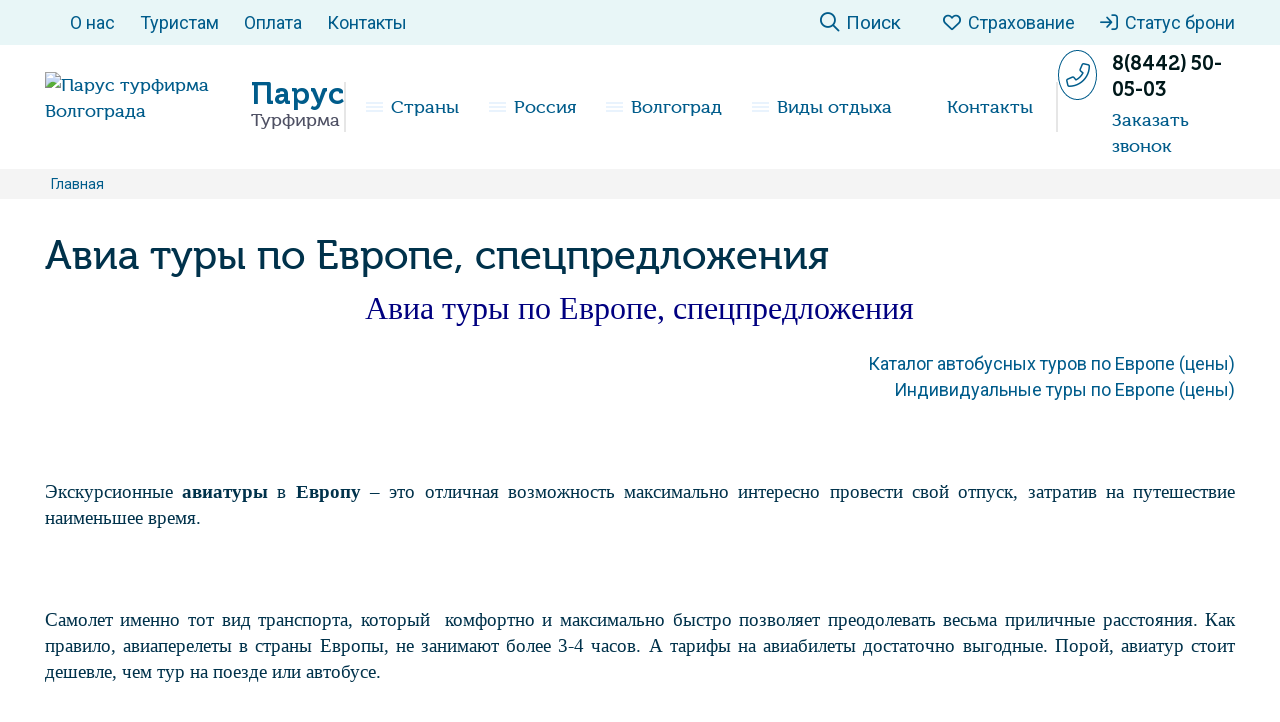

--- FILE ---
content_type: text/css
request_url: https://parusvolg.ru/wp-content/cache/min/1/wp-content/themes/parus2/style.css?ver=1756223561
body_size: 14715
content:
html,body,div,span,applet,object,iframe,h1,h2,h3,h4,h5,h6,p,blockquote,pre,a,abbr,em,img,strong,sub,sup,b,u,i,ol,ul,li,fieldset,form,label,table,caption,tbody,tfoot,thead,tr,th,td,article,aside,canvas,details,embed,figure,figcaption,footer,header,hgroup,menu,nav,section,summary,time,mark,audio,video{margin:0;padding:0;border:0;font-size:100%;vertical-align:baseline;font-weight:400}html{font-family:sans-serif;-ms-text-size-adjust:100%;-webkit-text-size-adjust:100%}article,aside,details,figcaption,figure,footer,header,hgroup,main,nav,section,summary{display:block}audio,canvas,progress,video{display:inline-block;vertical-align:baseline}audio:not([controls]){display:none;height:0}[hidden],template{display:none}a{background:transparent}a:active,a:hover{outline:0}abbr[title]{border-bottom:1px dotted}b,strong{font-weight:700}dfn{font-style:italic}mark{background:#ff0;color:#000}small{font-size:80%}sub,sup{font-size:75%;line-height:0;position:relative;vertical-align:baseline}sup{top:-.5em}sub{bottom:-.25em}img{border:0}svg:not(:root){overflow:hidden}figure{margin:1em 40px}hr{-webkit-box-sizing:content-box;box-sizing:content-box;height:0}pre{overflow:auto}code,kbd,pre,samp{font-family:monospace,monospace;font-size:1em}button,input,optgroup,select,textarea{color:inherit;font:inherit;margin:0}button{overflow:visible}button,select{text-transform:none}button,html input[type="button"],input[type="reset"],input[type="submit"]{-webkit-appearance:button;cursor:pointer}button[disabled],html input[disabled]{cursor:default}button::-moz-focus-inner,input::-moz-focus-inner{border:0;padding:0}input{line-height:normal}input[type="check-box"],input[type="radio"]{-webkit-box-sizing:border-box;box-sizing:border-box;padding:0}input[type="number"]::-webkit-inner-spin-button,input[type="number"]::-webkit-outer-spin-button{height:auto}[type="search"]{-webkit-appearance:textfield;-webkit-box-sizing:content-box;box-sizing:content-box}input[type="search"]::-webkit-search-cancel-button,input[type="search"]::-webkit-search-decoration{-webkit-appearance:none}fieldset{border:1px solid silver;margin:0 2px;padding:.35em .625em .75em}textarea{overflow:auto;vertical-align:top}optgroup{font-weight:700}input:focus,button:focus,select:focus,textarea:focus{outline:none}table{border-collapse:collapse;border-spacing:0}*,::after,::before{-webkit-box-sizing:border-box;box-sizing:border-box}@font-face{font-display:swap;font-family:web34;src:url(../../../../../../themes/parus2/fonts/Museocyrl100.woff2) format("woff2"),url(../../../../../../themes/parus2/fonts/Museocyrl100.woff) format("woff"),url(../../../../../../themes/parus2/fonts/Museocyrl100.otf) format("opentype"),url(../../../../../../themes/parus2/fonts/Museocyrl100.eot) format("eot"),url(../../../../../../themes/parus2/fonts/Museocyrl100.ttf) format("ttf");font-style:normal;font-weight:100}@font-face{font-display:swap;font-family:web34;src:url(../../../../../../themes/parus2/fonts/Museocyrl300.woff2) format("woff2"),url(../../../../../../themes/parus2/fonts/Museocyrl300.woff) format("woff"),url(../../../../../../themes/parus2/fonts/Museocyrl300.otf) format("opentype"),url(../../../../../../themes/parus2/fonts/Museocyrl300.eot) format("eot"),url(../../../../../../themes/parus2/fonts/Museocyrl300.ttf) format("ttf");font-style:normal;font-weight:300}@font-face{font-display:swap;font-family:web34;src:url(../../../../../../themes/parus2/fonts/Museocyrl500.woff2) format("woff2"),url(../../../../../../themes/parus2/fonts/Museocyrl500.woff) format("woff"),url(../../../../../../themes/parus2/fonts/Museocyrl500.otf) format("opentype"),url(../../../../../../themes/parus2/fonts/Museocyrl500.ttf) format("ttf");font-style:normal;font-weight:500}@font-face{font-display:swap;font-family:web34;src:url(../../../../../../themes/parus2/fonts/Museocyrl700.woff2) format("woff2"),url(../../../../../../themes/parus2/fonts/Museocyrl700.woff) format("woff"),url(../../../../../../themes/parus2/fonts/Museocyrl700.otf) format("opentype"),url(../../../../../../themes/parus2/fonts/Museocyrl700.eot) format("eot"),url(../../../../../../themes/parus2/fonts/Museocyrl700.ttf) format("ttf");font-style:normal;font-weight:700}@font-face{font-display:swap;font-family:web34;src:url(../../../../../../themes/parus2/fonts/Museocyrl900.woff2) format("woff2"),url(../../../../../../themes/parus2/fonts/Museocyrl900.woff) format("woff"),url(../../../../../../themes/parus2/fonts/Museocyrl900.otf) format("opentype"),url(../../../../../../themes/parus2/fonts/Museocyrl900.eot) format("eot"),url(../../../../../../themes/parus2/fonts/Museocyrl900.ttf) format("ttf");font-style:normal;font-weight:900}body{font-family:Roboto,Arial,"Helvetica Neue",Helvetica,sans-serif;font-size:18px;line-height:26px;color:#00324b}#main{overflow:hidden;position:relative;min-width:303px}p{margin:0 0 25px 0;color:#00324b}a{text-decoration:none;color:#005c8b;-webkit-transition:color ease-out 0.3s;-o-transition:color ease-out 0.3s;transition:color ease-out 0.3s}a:hover{color:#005c8b;-webkit-transition:color ease-out 0.3s;-o-transition:color ease-out 0.3s;transition:color ease-out 0.3s}ul li{list-style:none}article ul li{margin-left:25px;margin-bottom:11px;color:#4f5164;font-family:"Ubuntu",sans-serif}.aligncenter,div.aligncenter{display:block;margin-left:auto!important;margin-right:auto!important}.alignleft{float:left}img.alignleft,div.alignleft{margin:5px 15px 5px 0!important}.alignright{float:right}img.alignright,div.alignright{margin:5px 0 5px 15px!important}.main-box{background:#fff;padding:0 0 0 0}.container{width:100%;margin-right:auto;margin-left:auto}.hidden{display:none}.header-top{display:-webkit-box;display:-ms-flexbox;display:flex;-webkit-box-align:center;-ms-flex-align:center;align-items:center;background:#e8f6f7;height:45px}.header-top .container,.header-middle .container{display:-webkit-box;display:-ms-flexbox;display:flex;-webkit-box-pack:justify;-ms-flex-pack:justify;justify-content:space-between}.top-menu{display:-webkit-box;display:-ms-flexbox;display:flex;-webkit-box-align:center;-ms-flex-align:center;align-items:center}.header-top li{list-style:none;margin:0}.header-top a,.header-top .btn{color:#005c8b;margin-left:25px;display:-webkit-box;display:-ms-flexbox;display:flex;-webkit-box-align:baseline;-ms-flex-align:baseline;align-items:baseline;cursor:pointer;position:relative}.header-top a:hover,.header-top .btn:hover{color:#ffa91c}.header-top a i,.header-top .btn i{margin-right:7px}.header-top span{color:#005c8b;font-weight:700;margin-left:25px}.header-top .top-right{display:-webkit-box;display:-ms-flexbox;display:flex;-webkit-box-align:center;-ms-flex-align:center;align-items:center}.search-form{display:none;position:absolute;top:-1px;right:90px;z-index:10}.search-form form{border-radius:25px;position:relative;min-width:250px;background:#fff;-webkit-box-shadow:inset 0 0 5px rgb(0 92 139 / 30%);box-shadow:inset 0 0 5px rgb(0 92 139 / 30%)}.search-form .search-form__field{width:100%;height:40px;font-size:16px;line-height:normal;border:none;padding:0 45px 0 15px;-webkit-box-sizing:border-box;box-sizing:border-box;background:none;color:#333}.search-form button{position:absolute;right:0;top:0;border:none;width:45px;height:40px;-webkit-box-sizing:border-box;box-sizing:border-box;background:none}.search-form button i{color:#005c8b;font-size:18px}.search-form button:hover i{color:#ffa91c}.header-left,.header-left a{display:-webkit-box;display:-ms-flexbox;display:flex;-webkit-box-align:center;-ms-flex-align:center;align-items:center;text-decoration:none}.header-descr{padding-left:10px;font-size:18px;white-space:nowrap}.header-title{font-weight:700;font-size:30px;color:#005c8b}.header-subtitle{color:#4f5164}.logo{height:70px}.header-center{display:-webkit-box;display:-ms-flexbox;display:flex;-webkit-box-orient:vertical;-webkit-box-direction:normal;-ms-flex-direction:column;flex-direction:column;min-width:60%;border-left:2px solid #e6e6e6;border-right:2px solid #e6e6e6}.topphone{font-size:20px;font-weight:600;color:#00181a}.btn-call{margin-top:3px;border-radius:5px;-webkit-transition:all .5s;-o-transition:all .5s;transition:all .5s;font-size:10px}.header-right .call{display:-webkit-box;display:-ms-flexbox;display:flex}.header-right .call-btn{display:-webkit-box;display:-ms-flexbox;display:flex;-webkit-box-orient:vertical;-webkit-box-direction:normal;-ms-flex-direction:column;flex-direction:column;-webkit-box-pack:justify;-ms-flex-pack:justify;justify-content:space-between}.header-right .call-icon{display:none}.header-right .callme{padding:5px 0}.header-right .callme:hover{color:#ffa91c}.header-middle{display:-webkit-box;display:-ms-flexbox;display:flex;-webkit-box-pack:justify;-ms-flex-pack:justify;justify-content:space-between;-webkit-box-align:center;-ms-flex-align:center;align-items:center;font-family:'web34';position:relative;z-index:999;margin-top:5px;margin-bottom:5px}nav.main-menu{position:relative;padding:0 10px}.header-menu{display:-webkit-box;display:-ms-flexbox;display:flex;-webkit-box-pack:justify;-ms-flex-pack:justify;justify-content:space-between}.header-menu>.menu-item{position:relative}.header-menu>.menu-item>a,.m-nav .slide-out-close{display:block;font-size:18px;text-align:left;line-height:50px;padding:0 20px 0 35px;-webkit-transition:all .5s;-o-transition:all .5s;transition:all .5s;min-width:100px;width:100%;white-space:nowrap;font-weight:500;text-decoration:none;cursor:pointer}.m-nav .slide-out-close{display:none}.header-menu>.menu-item:hover>a{background:#0071c2;color:#fff}.menu-mini-icon,.mob-menu{position:absolute;display:inline;cursor:pointer}.menu-mini-icon{left:10px;top:18px}.menu-mini-icon .bar1,.menu-mini-icon .bar2,.menu-mini-icon .bar3{width:17px;height:2px;background-color:#e9f3fd;margin:2px 0;-webkit-transition:.4s;-o-transition:.4s;transition:.4s}li:not(.menu-item-has-children) .menu-mini-icon{display:none}ul#menu-top_menu>li>ul>li>a>.menu-mini-icon{display:none}.header-menu>.menu-item-has-children:hover .menu-mini-icon .bar1{-webkit-transform:rotate(45deg) translate(1px,9px);-ms-transform:rotate(45deg) translate(1px,9px);transform:rotate(45deg) translate(1px,9px)}.header-menu>.menu-item-has-children:hover .menu-mini-icon .bar2{-webkit-transform:rotate(-90deg) translateY(-.2px);-ms-transform:rotate(-90deg) translateY(-.2px);transform:rotate(-90deg) translateY(-.2px)}.header-menu>.menu-item-has-children:hover .menu-mini-icon .bar3{-webkit-transform:rotate(-45deg) translate(4.5px,3px);-ms-transform:rotate(-45deg) translate(4.5px,3px);transform:rotate(-45deg) translate(4.5px,3px)}.header-menu>.menu-item-has-children>ul.sub-menu{opacity:0;max-height:0;overflow:hidden;-webkit-transition:all 0.5s;-o-transition:all 0.5s;transition:all 0.5s;position:absolute;background:#fff;left:0;min-width:250px;-webkit-box-shadow:1px 5px 15px -5px rgba(0,0,0,.75);box-shadow:1px 5px 15px -5px rgba(0,0,0,.75);padding:0 10px;border:0 none;margin:0;border-radius:0;-webkit-box-sizing:border-box;box-sizing:border-box}.header-menu>.menu-item-has-children:hover>ul.sub-menu,.header-menu>.menu-item-has-children.hover-link>ul.sub-menu{opacity:1;max-height:999px}.header-menu>.menu-item-has-children>ul.sub-menu>li{list-style:none;outline:0 none;background:transparent;margin:5px 0;padding:0}.header-menu>.menu-item-has-children>ul.sub-menu>li>a{background:transparent;text-decoration:none;position:relative;color:#4c4e63;font-size:16px;line-height:18px;display:inline-block;-webkit-box-sizing:border-box;box-sizing:border-box;margin:5px 0;-webkit-transition:all .5s;-o-transition:all .5s;transition:all .5s;width:100%;padding:5px 0;white-space:normal;clear:both;font-weight:400;text-align:left}.header-menu>.menu-item-has-children>ul.sub-menu>li>a:before{position:absolute;width:0;height:2px;display:block;content:'';border-bottom:2px solid transparent;bottom:-4px;-webkit-transition:all .5s;-o-transition:all .5s;transition:all .5s}.header-menu>.menu-item-has-children>ul.sub-menu>li>a:hover:before{border-bottom:2px solid #0071c2;width:100%}#modalOrderBtn:before{font-family:dashicons;margin:0 6px 0 -25px;vertical-align:top}.hidden-sm-down{display:block}.hidden-md-up{display:none}.head-bot{height:360px;position:relative}.head-bot_container{position:relative;padding:50px 0 26px;color:#fff;z-index:1}.head-bot:before{content:"";position:absolute;top:0;left:0;right:0;bottom:0;background:rgb(32 39 71 / 25%)}.head-bot_title{margin:0 0 30px;color:#fff;text-align:center;font-weight:600;font-size:36px;font-family:'web34'}.head-bot_title b{color:#ffaa1c}.head-bot_subtitle{font-size:30px;font-family:Roboto,Helvetica Neue,Arial,sans-serif}.main-filter,.main-filter-button{position:relative;white-space:nowrap}.main-filter *,.main-filter :after,.main-filter :before{-webkit-box-sizing:content-box;box-sizing:content-box}.main-filter-button{display:inline-block;position:relative;background-color:#fff;color:#333;font-size:16px;padding:26px 2% 8px;border-right:1px solid #ddd;font-weight:700;cursor:pointer;vertical-align:bottom;-o-text-overflow:ellipsis;text-overflow:ellipsis;text-align:left;max-height:22px}.main-filter-button:hover,.main-filter-button:hover input{background-color:#f1f1f1}.btn-departure,.btn-arrival,.dates{width:14%}.main-filter-lable{font-size:10px;text-transform:uppercase;color:#777;position:absolute;top:5px;font-weight:400}.main-filter-lable:before{font-family:"Font Awesome 6 Pro";margin-right:5px;font-size:12px;position:absolute;top:-1px}.main-filter-lable:after{padding-left:16px}.main-filter-content{overflow:hidden;white-space:nowrap;-o-text-overflow:ellipsis;text-overflow:ellipsis;font-weight:700;color:#333;font-size:16px;border:none;cursor:pointer}.btn-departure .main-filter-lable:before{content:"\f55e"}.btn-departure .main-filter-lable:after{content:"отправление"}.btn-arrival .main-filter-lable:before{content:"\f3c5"}.btn-arrival .main-filter-lable:after{content:"курорт"}.dates .main-filter-lable:before{content:"\f133"}.dates .main-filter-lable:after{content:"даты вылета"}.nights{width:6%}.nights .main-filter-lable:before{content:"\f017"}.nights .main-filter-lable:after{content:"ночей"}.tourists{width:13%;border-right:none}.tourists .main-filter-lable:before{content:"\f007"}.tourists .main-filter-lable:after{content:"туристы"}.search-button{background-color:#ffa300;color:#fff;text-shadow:-1px -1px 0 rgb(0 0 0 / 30%);-webkit-box-shadow:none;box-shadow:none;background-image:none;text-transform:uppercase;text-align:center;display:inline-block;cursor:pointer;vertical-align:top;padding:15px 0 15px;font-weight:600;font-size:18px;border:none;width:17%}.search-button:after{content:"найти туры"}.location-drop{display:none;position:absolute;top:auto;left:0;background:#fff;-webkit-box-shadow:0 5px 15px 0 #777;box-shadow:0 5px 15px 0 #777;z-index:150}.table-cities-header{display:-webkit-box;display:-ms-flexbox;display:flex;-webkit-box-pack:justify;-ms-flex-pack:justify;justify-content:space-between;background:#f5f5f5;border-bottom:1px solid #ddd}.table-cities-nations{position:relative;display:-webkit-box;display:-ms-flexbox;display:flex;-webkit-box-align:center;-ms-flex-align:center;align-items:center;padding:0 20px}.tab-link.active{border-color:#ddd;background:#fff}.country-flag{margin-right:10px}.tab-link{padding:6px 13px 6px 11px;background:transparent;border:1px solid transparent;border-radius:3px;display:-webkit-box;display:-ms-flexbox;display:flex;-webkit-box-align:center;-ms-flex-align:center;align-items:center;font-family:Open Sans,Trebuchet MS,arial,sans-serif;font-weight:400;font-size:13px;line-height:18px;white-space:nowrap;color:#333;cursor:pointer}.drop-panel-close{cursor:pointer;padding:15px}.drop-panel-close:after{font-family:"Font Awesome 6 Pro";content:"\f057";font-size:25px;border-radius:30px;padding:4px;color:#777;width:30px;height:30px}.table-cities-body{position:relative;display:-webkit-box;display:-ms-flexbox;display:flex;-webkit-box-orient:vertical;-webkit-box-direction:normal;-ms-flex-direction:column;flex-direction:column}.cities-table{display:none;-webkit-box-orient:vertical;-webkit-box-direction:normal;-ms-flex-flow:column wrap;flex-flow:column wrap;width:800px;height:456px;padding:20px;border-bottom:1px solid #ddd}.cities-table.active{display:-webkit-box;display:-ms-flexbox;display:flex}.cities-table-off{display:none}.table-cities-row{height:24px;display:-webkit-box;display:-ms-flexbox;display:flex;-webkit-box-align:center;-ms-flex-align:center;align-items:center}.table-cities-char{width:10px;margin-right:10px;font-weight:700;color:#55addc;text-transform:uppercase}.table-cities-char,.table-cities-item{font-family:Open Sans,Trebuchet MS,arial,sans-serif;font-size:13px;line-height:18px}.check-box{position:relative;padding-left:3px;display:inline-block;line-height:18px;text-shadow:none;-webkit-user-select:none;-moz-user-select:none;-ms-user-select:none;user-select:none;white-space:nowrap;-o-text-overflow:ellipsis;text-overflow:ellipsis;overflow:hidden;cursor:pointer}.check-box:hover{color:#55addc}.table-cities-item{color:#333;text-transform:unset;background:transparent;cursor:pointer}.table-cities-item.item-margin-left{margin-left:20px}.table-country-item{display:-webkit-box;display:-ms-flexbox;display:flex;color:#333;font-size:13px;height:34px;cursor:pointer}.table-country-item i.sprite{margin-right:10px}.search-toggle{display:none;position:absolute;top:auto;left:0;background:#fff;-webkit-box-shadow:0 5px 15px 0 #777;box-shadow:0 5px 15px 0 #777;z-index:150;padding:20px;cursor:auto}.search-toggle h4{font-family:Open Sans,Trebuchet MS,arial,sans-serif;font-weight:700;line-height:19px;font-size:16px;color:#333}.search-toggle_line{display:-webkit-box;display:-ms-flexbox;display:flex;margin-top:15px;height:40px;-webkit-box-align:center;-ms-flex-align:center;align-items:center;border:1px solid #ddd;border-radius:2px}.search-toggle_action{width:50px;height:100%;display:-webkit-box;display:-ms-flexbox;display:flex;-webkit-box-pack:center;-ms-flex-pack:center;justify-content:center;-webkit-box-align:center;-ms-flex-align:center;align-items:center;background-color:#efefef;cursor:pointer}.search-toggle_line .quont-minus{border-right:1px solid #ddd}.search-toggle_line .quont-plus{-webkit-box-align:center;-ms-flex-align:center;align-items:center;border-left:1px solid #ddd}.search-toggle_text{margin:0 20px;font-weight:700;min-width:100px;text-align:center}.search-nights_text.night-from:before{content:"от ";font-weight:400}.search-nights_text.night-to:before{content:"до ";font-weight:400}.search-nights_text:after{content:" ночей";font-weight:400}.search-tourist_text:after{content:" взрослых";font-weight:400}.select-child-header{padding-top:29px;text-align:center}.search-child_text:before{content:"Ребенок ";font-weight:400}.add-child-btn{margin-top:10px;-webkit-box-pack:center;-ms-flex-pack:center;justify-content:center;cursor:pointer;height:40px;display:-webkit-box;display:-ms-flexbox;display:flex;-webkit-box-align:center;-ms-flex-align:center;align-items:center;border:1px solid #ddd;border-radius:2px}.add-child-btn:after{content:"Добавить ребенка";font-family:Open Sans,Trebuchet MS,arial,sans-serif;line-height:19px;font-size:14px}#search-tourists .select-child-age{display:none}.select-child-table{width:100%;display:-webkit-box;display:-ms-flexbox;display:flex;background:#fff}.select-child-column{width:33.33333%;display:-webkit-box;display:-ms-flexbox;display:flex;-webkit-box-orient:vertical;-webkit-box-direction:normal;-ms-flex-direction:column;flex-direction:column;margin-top:20px}.select-age-item:not(:first-child){margin-top:10px}.select-age-item{max-width:86px;height:40px;display:-webkit-box;display:-ms-flexbox;display:flex;-webkit-box-pack:center;-ms-flex-pack:center;justify-content:center;-webkit-box-align:center;-ms-flex-align:center;align-items:center;border:1px solid #ddd;border-radius:2px;font-family:Open Sans,Trebuchet MS,arial,sans-serif;font-weight:400;font-size:14px;line-height:19px;cursor:pointer}.head-bot_footer{display:-webkit-box;display:-ms-flexbox;display:flex;-webkit-box-pack:justify;-ms-flex-pack:justify;justify-content:space-between;margin-top:35px}.head-bot_footer-item{display:-webkit-box;display:-ms-flexbox;display:flex}.head-bot_footer-icon svg{width:32px;height:32px;fill:#fff}.head-bot_footer-text{font-size:14px;line-height:1.5;margin-left:16px}.head-bot_footer-text small{display:block;opacity:.7;font-size:12px}.search-form__img img{width:160px}ol.breadcrumb{display:none}.breadcrumbs-wrapper{background:#f4f4f4;color:#72879a}.breadcrumbs{overflow:hidden}.breadcrumbs span{display:inline-block;position:relative;margin:3px;line-height:18px;font-size:14px}.breadcrumbs a{text-decoration:none}.breadcrumbs a:hover{border-bottom:1px solid rgba(138,138,138,.2);text-decoration:none}.cat-posts{overflow:hidden;display:-webkit-box;display:-ms-flexbox;display:flex;-ms-flex-wrap:wrap;flex-wrap:wrap;margin-top:50px}.posts__item{width:33%;margin-bottom:4rem;padding:0 10px}.posts__item img{width:100%}.posts__item-info{display:-webkit-box;display:-ms-flexbox;display:flex}.posts__item-info,.posts__item-info a{color:#7e8292;margin:1rem 0;font-size:1rem}.posts__item-info a:hover{color:#ffa91c}.post-info__dot{margin:0 .8rem}.main-box h3.posts__item-title{margin:0;color:#000}.posts__item-content{margin-top:1rem;color:#666;}.more-posts{display:-webkit-box;display:-ms-flexbox;display:flex;-webkit-box-pack:center;-ms-flex-pack:center;justify-content:center;text-align:center;margin:40px 0}.more-posts span{cursor:pointer;border-radius:4px;padding:16px;border:2px solid #0d77dc;-webkit-transition:.3s;-o-transition:.3s;transition:.3s}.more-posts span:hover{color:#fff;background:#0d77dc;-webkit-box-shadow:0 3px 15px #489ed0;box-shadow:0 3px 15px #489ed0}.main-box{overflow:hidden}.main-box table{margin:20px 0}.main-box .adaptive-table{overflow-y:auto}.main-box table.table-bordered{width:100%}.main-box th,.main-box td{padding:6px 10px}.main-box #ya-site-results td{border:none}.main-box h1,.main-box h2,.main-box h3,.main-box h4,.main-box h5,.main-box h6{padding:2rem 0 1rem;font-family:'web34';font-weight:500;position:relative}.main-box h1 span,.main-box h2 span,.main-box h3 span,.main-box h4 span,.main-box h5 span,.main-box h6 span{font-weight:500}.main-box h1{font-size:2.5rem;line-height:1.2}.main-box h2{font-size:2rem;line-height:1.2;text-align:center}.main-box h3{font-size:22px;line-height:27px}.main-box h4{font-size:20px;line-height:25px}.main-box h5{font-size:19px;line-height:24px}.main-box h6{font-size:18px;line-height:23px}.main-box h1 i{font-size:16px;vertical-align:super}.main-box img{height:auto;vertical-align:bottom}.main-box iframe{max-width:100%}.main-box .wp-caption{text-align:center;margin-bottom:20px;max-width:100%;overflow:hidden;position:relative}.main-box .wp-caption-text{text-align:center;padding:8px 20px;color:#CA0D24;font-style:italic}.post-rating{float:left;margin-top:5px;width:50%}.post-rating__title,.post-share__title{margin-bottom:4px}.post-ratings img{vertical-align:middle;padding:0 5px 0 0!important}.post-ratings .post-ratings-text{position:relative;top:5px}.post-share{float:right;text-align:right;width:50%}.yarpp-related{overflow:hidden;margin-bottom:30px}.related li{overflow:hidden;float:left;width:150px;position:relative;margin-right:20px;font-size:13px;line-height:18px;padding-bottom:5px}.related li:last-child{margin-right:0}.related li a{color:#010101}.related li a:hover{color:#CA0D24;text-decoration:none;border-bottom:1px solid rgba(105,105,179,.2)}.related li a:after{position:absolute;content:'';left:0;top:0;z-index:2;width:100%;height:100%}.related__item-img{position:relative;margin-bottom:7px}.related__item-img:after{position:absolute;content:'';left:0;top:0;width:150px;height:95px;background:rgba(0,0,0,0);background:-webkit-gradient(linear,left top,left bottom,color-stop(60%,rgba(0,0,0,0)),to(rgba(0,0,0,.5)));background:-o-linear-gradient(top,rgba(0,0,0,0) 60%,rgba(0,0,0,.5) 100%);background:linear-gradient(to bottom,rgba(0,0,0,0) 60%,rgba(0,0,0,.5) 100%);filter:progid:DXImageTransform.Microsoft.gradient(startColorstr='#000000',endColorstr='#000000',GradientType=0)}.related__item-img img{vertical-align:bottom}.related__item-img .related__item-cat{position:absolute;left:10px;bottom:10px;font-size:10px;line-height:13px;z-index:101;border-bottom:0;max-width:85%}.related__item-img .related__item-cat>a{background:#067abb;display:block;padding:4px 10px;color:#fff}.related__item-img .related__item-cat>a:hover{text-decoration:none;background:#CA0D24;color:#fff;border-bottom:0}.advice-list{min-width:auto;display:-webkit-box;display:-ms-flexbox;display:flex;position:relative;-webkit-box-align:stretch;-ms-flex-align:stretch;align-items:stretch;-webkit-transition:all .5s ease;-o-transition:all .5s ease;transition:all .5s ease;-ms-flex-wrap:wrap;flex-wrap:wrap;-webkit-box-pack:justify;-ms-flex-pack:justify;justify-content:space-between}.advice-item{display:-webkit-box;display:-ms-flexbox;display:flex;-webkit-box-orient:vertical;-webkit-box-direction:normal;-ms-flex-direction:column;flex-direction:column;min-width:270px;width:270px;margin-bottom:30px;border-radius:16px;background:#fff;border:1px solid #d4d9de;text-decoration:none;overflow:hidden;-webkit-transition:.7s;-o-transition:.7s;transition:.7s}.advice-img{width:100%;height:180px;overflow:hidden;background-repeat:no-repeat;background-position:50%;background-size:cover;-webkit-clip-path:content-box;clip-path:content-box;-webkit-transition:.7s;-o-transition:.7s;transition:.7s}.advice-text{padding:20px}.advice-text h4{color:#2e2e32;font-style:normal;font-weight:600;font-size:18px;line-height:26px}.black-sea{display:-webkit-box;display:-ms-flexbox;display:flex;-webkit-box-orient:horizontal;-webkit-box-direction:normal;-ms-flex-direction:row;flex-direction:row;-ms-flex-wrap:wrap;flex-wrap:wrap;-ms-flex-pack:distribute;justify-content:space-around;margin:30px 0}.black-sea-block{border-radius:4px;position:relative;float:left;min-height:1px;margin:0 5px 15px;overflow:hidden;height:200px;width:280px;-webkit-transition:-webkit-box-shadow 150ms linear;transition:-webkit-box-shadow 150ms linear;-o-transition:box-shadow 150ms linear;transition:box-shadow 150ms linear;transition:box-shadow 150ms linear,-webkit-box-shadow 150ms linear;-webkit-box-shadow:0 1px 3px rgba(0,0,0,.28);box-shadow:0 1px 3px rgba(0,0,0,.28)}.black-sea-block:hover{-webkit-box-shadow:0 3px 9px rgba(0,0,0,.28);box-shadow:0 3px 9px rgba(0,0,0,.28)}.black-sea-block a img{-webkit-transition:all 1s ease-out;-o-transition:all 1s ease-out;transition:all 1s ease-out;-o-object-fit:cover;object-fit:cover;height:100%;width:100%}.black-sea-block:hover a>img{-webkit-transform:scale(1.2);-ms-transform:scale(1.2);transform:scale(1.2)}.black-sea-block:hover>.black-sea-text{-webkit-transform:translateY(0);-ms-transform:translateY(0);transform:translateY(0)}.black-sea-link,.black-sea-link:hover{color:#FFF;text-decoration:none}.black-sea-text,.black-sea-text0{position:absolute;width:100%;bottom:0;background-color:rgba(0,0,0,.47);font-size:18px;font-weight:600;color:#FFF;border-radius:0 0 4px 4px;padding-bottom:5px;padding-top:5px;text-align:center;-webkit-transition:all .2s ease-in-out;-o-transition:all .2s ease-in-out;transition:all .2s ease-in-out}.black-sea-text{-webkit-transform:translateY(35px);-ms-transform:translateY(35px);transform:translateY(35px)}.black-sea-price{margin-top:10px;font-family:Ubuntu,Helvetica,sans-serif;color:#ff882d;font-size:19px;font-weight:700;text-shadow:#000 1px 1px 6px;display:-webkit-box;display:-ms-flexbox;display:flex;-webkit-box-pack:center;-ms-flex-pack:center;justify-content:center}.black-sea-price a{display:block;color:#ff882d;text-decoration:none}.black-sea-price div{width:50%}.black-sea-price div:first-child{border-right:1px solid #fff}.currorts{display:-webkit-box;display:-ms-flexbox;display:flex;-ms-flex-wrap:wrap;flex-wrap:wrap;-webkit-box-pack:justify;-ms-flex-pack:justify;justify-content:space-between;-webkit-box-align:stretch;-ms-flex-align:stretch;align-items:stretch;overflow:hidden;position:relative;width:100%}.currorts p{margin:0}.currorts-item{display:-webkit-box;display:-ms-flexbox;display:flex;-webkit-box-orient:vertical;-webkit-box-direction:normal;-ms-flex-direction:column;flex-direction:column;-webkit-box-align:stretch;-ms-flex-align:stretch;align-items:stretch;width:270px;overflow:hidden;position:relative;border:1px solid #d4d9de;border-radius:16px;margin-bottom:30px;-webkit-transition:.5s;-o-transition:.5s;transition:.5s}.currorts-item:hover{-webkit-box-shadow:0 6px 35px hsl(224deg 8% 50% / 8%),0 20px 35px hsl(224deg 8% 50% / 10%);box-shadow:0 6px 35px hsl(224deg 8% 50% / 8%),0 20px 35px hsl(224deg 8% 50% / 10%)}.currorts-photo{border-radius:16px 16px 0 0;height:180px;overflow:hidden}.main-box .currorts-img{height:100%;-o-object-fit:cover;object-fit:cover;-o-object-position:center;object-position:center;width:100%}.currorts-info{display:-webkit-box;display:-ms-flexbox;display:flex;-webkit-box-orient:vertical;-webkit-box-direction:normal;-ms-flex-direction:column;flex-direction:column;height:100%;-webkit-box-pack:justify;-ms-flex-pack:justify;justify-content:space-between;padding:20px}.currorts-adress{color:#7e8389;font-size:14px}h3.currorts-title{padding:0}.currorts-dop div{color:rgba(62,70,94,.8);font-size:14px;line-height:24px;font-weight:600}.currorts-info .tour-btn{margin:0}.slidver{display:-webkit-box;display:-ms-flexbox;display:flex;list-style:none;margin:0 0 7rem;overflow-y:auto}.slidver-item{width:16.666667%;padding:0 .5rem;-ms-flex-negative:0;flex-shrink:0}.slidver-back{position:relative;display:-webkit-box;display:-ms-flexbox;display:flex;-webkit-box-orient:vertical;-webkit-box-direction:normal;-ms-flex-direction:column;flex-direction:column;-webkit-box-pack:center;-ms-flex-pack:center;justify-content:center;-webkit-box-align:center;-ms-flex-align:center;align-items:center;border-radius:1.2rem;overflow:hidden;background-size:cover;background-repeat:no-repeat;background-position:50%;background-color:#f5f5fa}.slidver-back:before{content:"";display:block;height:100%;position:absolute;top:0;left:0;width:100%;-webkit-transition-property:opacity,background-color;-o-transition-property:opacity,background-color;transition-property:opacity,background-color;-webkit-transition-timing-function:ease-in;-o-transition-timing-function:ease-in;transition-timing-function:ease-in;-webkit-transition-duration:.2s;-o-transition-duration:.2s;transition-duration:.2s;background-color:#000;opacity:0}.slidver-item a:hover .slidver-back:before{opacity:.2}.slidver-content{display:-webkit-box;display:-ms-flexbox;display:flex;-webkit-box-orient:vertical;-webkit-box-direction:normal;-ms-flex-direction:column;flex-direction:column;-webkit-box-align:center;-ms-flex-align:center;align-items:center}.slidver-img{width:6rem;margin-top:5rem;height:3rem;background-size:contain;background-repeat:no-repeat;background-position:50%;text-align:center}.slidver-img i{font-size:45px;color:#fff}.slidver-content h4{margin-top:4rem;font-size:1.2rem;color:#fff;font-weight:700;text-shadow:1px 1px 3px rgb(0 0 0 / .3)}.slidver-price{display:-webkit-box;display:-ms-flexbox;display:flex;-webkit-box-pack:center;-ms-flex-pack:center;justify-content:center;-webkit-box-align:center;-ms-flex-align:center;align-items:center;margin-bottom:1.6rem;font-size:.9rem;color:#fff}.similar{background:#e8f6f7;padding-bottom:30px;margin-top:60px}#tours{margin-bottom:30px}.sliderexc{display:-webkit-box;display:-ms-flexbox;display:flex;-ms-flex-wrap:wrap;flex-wrap:wrap}.sliderexc-item{width:33.33332%;padding:0 .5rem;margin-top:1rem;-ms-flex-negative:0;flex-shrink:0}.sliderexc-item a{display:block;border:1px solid #D5EAFE;border-radius:4px;background-color:#fff;-webkit-box-shadow:3px 3px 5px 0 #999;box-shadow:3px 3px 5px 0 #999;-webkit-transition:all .3s ease-in-out;-o-transition:all .3s ease-in-out;transition:all .3s ease-in-out}.sliderexc-item a .sliderexc-back:before{content:'';position:absolute;display:block;background:#fd9d14;width:100%;height:100%;top:0;left:0;opacity:0;-webkit-transition:.4s linear;-o-transition:.4s linear;transition:.4s linear}.sliderexc-item a:hover{-webkit-box-shadow:4px 4px 7px 0 #666;box-shadow:4px 4px 7px 0 #666}.sliderexc-item a:hover .sliderexc-back:before{opacity:.2}.sliderexc-back{position:relative;display:-webkit-box;display:-ms-flexbox;display:flex;-webkit-box-orient:vertical;-webkit-box-direction:normal;-ms-flex-direction:column;flex-direction:column;-webkit-box-pack:end;-ms-flex-pack:end;justify-content:flex-end;-webkit-box-align:center;-ms-flex-align:center;align-items:center;border-radius:4px 4px 0 0;background-size:cover;background-repeat:no-repeat;background-position:50%;height:196px;color:#fff}.sliderexc-dates{position:absolute;bottom:27px;left:32px;margin:0;font-weight:700;font-size:16px;text-shadow:1px 1px 3px #000}.sliderexc-dates:before{content:'';position:absolute;top:10%;left:-20px;width:16px;height:16px;background-image:url(../../../../../../themes/parus2/images/calendar.svg)}.sliderexc-price{position:absolute;right:4px;bottom:7px;padding-top:6px;padding-right:16px;padding-bottom:6px;padding-left:16px;display:-webkit-box;display:-ms-flexbox;display:flex;-webkit-box-orient:vertical;-webkit-box-direction:normal;-ms-flex-direction:column;flex-direction:column;-webkit-box-align:end;-ms-flex-align:end;align-items:flex-end;border-radius:4px;background-color:rgb(0 53 128 / .78)}.sliderexc-rating{position:absolute;bottom:-1px;left:0;display:-webkit-box;display:-ms-flexbox;display:flex;background-color:transparent;z-index:50;color:#0d77dc}.sliderexc-rating .time{padding:0 0 0 10px;bottom:-9.95px;z-index:100;background-color:#fff;position:relative}.sliderexc-rating:before{content:'';position:relative;background-image:url(https://parusvolg.ru/wp-content/themes/parus2/images/radius-left.svg);left:0;bottom:0;width:4px;height:28px;z-index:100}.sliderexc-rating:after{content:'';background-image:url(https://parusvolg.ru/wp-content/themes/parus2/images/radius-right.svg);position:relative;width:28px;z-index:100}.sliderexc-title{font-family:'web34';margin-bottom:7px;text-decoration:none;font-weight:600;font-size:20px;white-space:nowrap;overflow:hidden;-o-text-overflow:ellipsis;text-overflow:ellipsis;-webkit-transition:color .3s;-o-transition:color .3s;transition:color .3s;padding:8px 13px;color:#0d77dc}.sliderexc-btn{display:-webkit-box;display:-ms-flexbox;display:flex;-ms-flex-pack:distribute;justify-content:space-around}.exc-btn{text-align:center;margin:40px 0}.exc-btn a{border-radius:4px;padding:16px;border:2px solid #0d77dc;-webkit-transition:.3s;-o-transition:.3s;transition:.3s}.exc-btn a:hover{color:#fff;background:#0d77dc;-webkit-box-shadow:0 3px 15px #489ed0;box-shadow:0 3px 15px #489ed0}.tour-btn,.wpcf7-submit{color:#0D77DC;background:#fff;min-width:200px;height:52px;font-weight:700;display:-webkit-box;display:-ms-flexbox;display:flex;-ms-flex-pack:distribute;justify-content:space-around;-webkit-box-align:center;-ms-flex-align:center;align-items:center;-ms-flex-wrap:nowrap;flex-wrap:nowrap;margin:2rem 0 1rem;border:.1rem solid #0D77DC;-webkit-box-shadow:0 4px 5px 0 rgb(0 0 0 / 14%);box-shadow:0 4px 5px 0 rgb(0 0 0 / 14%);border-radius:4px;-webkit-transition:.3s;-o-transition:.3s;transition:.3s}.tour-btn:hover,.wpcf7-submit:hover{background-color:#0D77DC;color:#fff}.index-des{margin:0 0 6rem}.line-title{display:-webkit-box;display:-ms-flexbox;display:flex;-webkit-box-pack:justify;-ms-flex-pack:justify;justify-content:space-between}.line-title a{font-weight:700;-ms-flex-item-align:center;-ms-grid-row-align:center;align-self:center}a.line-title_bottom{display:none}.sea-list{display:-webkit-box;display:-ms-flexbox;display:flex;-webkit-box-orient:vertical;-webkit-box-direction:normal;-ms-flex-direction:column;flex-direction:column;margin:20px 0;position:relative}.sea-item{display:-webkit-box;display:-ms-flexbox;display:flex;margin-bottom:20px;background-color:#fff;border-radius:5px;-webkit-transition:-webkit-box-shadow .25s;transition:-webkit-box-shadow .25s;-o-transition:box-shadow .25s;transition:box-shadow .25s;transition:box-shadow .25s,-webkit-box-shadow .25s;-webkit-box-shadow:0 0 60px 1px #eaeff7,10px 10px 60px rgb(224 233 243 / 45%);box-shadow:0 0 60px 1px #eaeff7,10px 10px 60px rgb(224 233 243 / 45%)}.sea-item:hover{-webkit-box-shadow:0 0 0 2px #3268b0,0 0 0 1px #eaeff7,10px 30px 60px rgb(224 233 243 / 45%);box-shadow:0 0 0 2px #3268b0,0 0 0 1px #eaeff7,10px 30px 60px rgb(224 233 243 / 45%)}.sea-pict{width:20%;max-height:200px}.sea-pict_zoom{cursor:-webkit-zoom-in;cursor:zoom-in}.sea-pict-placeholder{width:100%;height:100%;padding:10px}.sea-img{width:100%;height:100%;display:inline-block;background-position:50%;background-repeat:no-repeat;background-size:cover;border-radius:5px 0 0 5px;position:relative}.hotel-img_count{position:absolute;background:#0078c1;border-radius:3px;color:#fff;opacity:.75;bottom:5px;left:5px;padding:3px;text-shadow:1px 1px 2px rgb(0 0 0 / 50%)}.sea-img__inter{position:absolute;bottom:0;width:100%;height:40px;background:rgba(255,255,255,.4)}.sea-desc{width:60%;padding:5px 20px;-webkit-box-flex:1;-ms-flex:auto;flex:auto}.sea-name{color:#0078c1;font-size:20px;font-weight:600;line-height:1.2;margin-bottom:0;margin-top:0;text-transform:uppercase}.sea-scope{margin:5px 0 5px 0;padding:0 0 5px 0;border-bottom:1px solid #eee}.sea-address{color:#7e8083;font-size:12px;margin-bottom:10px}.sea-info_t{color:#7e8083;font-size:12px}.sea-motivators{text-align:justify}.sea-objAttr{display:inline-block;max-width:50%;min-width:50%;margin-top:6px;-ms-flex:initial;-webkit-box-flex:initial;flex:initial}.sea-objAttr i{min-width:25px}.sea-costArea{display:-webkit-box;display:-ms-flexbox;display:flex;min-width:155px;-webkit-box-flex:initial;-ms-flex:initial;flex:initial;-webkit-box-orient:vertical;-webkit-box-direction:normal;-ms-flex-direction:column;flex-direction:column;-webkit-box-align:center;-ms-flex-align:center;align-items:center;margin:10px 20px 0 0}.sea-rating{display:-webkit-inline-box;display:-ms-inline-flexbox;display:inline-flex;font-size:24px;line-height:28px}.sea-rating i{margin-right:10px;font-size:20px;line-height:inherit;color:#0972ba}.sea-rating_des{margin-left:10px;line-height:14px;font-size:12px}.sea-avgCost{display:-webkit-box;display:-ms-flexbox;display:flex;font-size:12px;min-width:0;margin-top:20px;-ms-flex-direction:column;-webkit-box-orient:vertical;-webkit-box-direction:normal;flex-direction:column;-ms-flex-align:center;-webkit-box-align:center;align-items:center}.ng-binding{color:#0078c1;font-size:26px;font-weight:700;margin:10px 0 5px;font-family:'Roboto'}.sea-avgCost i{font-size:22px}.sea-avgCost b{margin-top:5px;font-size:26px;line-height:26px}.ng-scope .u-body{display:flex;justify-content:center}.tour-btn-y{color:#ff8b1a;background:0 0;background:#fff;border:.1rem solid #ff8b1a;height:52px;padding:0 40px;display:-webkit-box;display:-ms-flexbox;display:flex;-ms-flex-pack:distribute;justify-content:space-around;-webkit-box-align:center;-ms-flex-align:center;align-items:center;margin:2rem 0 1rem;-webkit-box-shadow:0 4px 5px 0 rgb(0 0 0 / 14%);box-shadow:0 4px 5px 0 rgb(0 0 0 / 14%);border-radius:4px;font-weight:700;white-space:nowrap;cursor:pointer}.tour-btn-y:hover{background:#ff8b1a;color:#fff}.tour-btn-off{color:#4f5164;background:0 0;background:#fff;border:.1rem solid #4f5164;height:52px;padding:0 40px;display:-webkit-box;display:-ms-flexbox;display:flex;-ms-flex-pack:distribute;justify-content:space-around;-webkit-box-align:center;-ms-flex-align:center;align-items:center;margin:2rem 0 1rem;-webkit-box-shadow:0 4px 5px 0 rgb(0 0 0 / 14%);box-shadow:0 4px 5px 0 rgb(0 0 0 / 14%);border-radius:4px;font-weight:700;white-space:nowrap;cursor:pointer}.faq-answer{display:-webkit-box;display:-ms-flexbox;display:flex;-webkit-box-orient:vertical;-webkit-box-direction:normal;-ms-flex-direction:column;flex-direction:column;background:#fff;height:0;opacity:0;padding:0;overflow:hidden;-webkit-transition:.5s;-o-transition:.5s;transition:.5s}.faq-answer.open{height:auto;opacity:1}.quont-minus i,.quont-plus i{vertical-align:middle;color:#0D77DC;cursor:pointer}div#ui-datepicker-div{-webkit-box-shadow:0 24px 49px 0 rgba(0,0,0,.3);box-shadow:0 24px 49px 0 rgba(0,0,0,.3);background:#fff;border-radius:3px;z-index:1010!important}.ui-helper-clearfix:before,.ui-helper-clearfix:after{content:"";display:table;border-collapse:collapse}.ui-datepicker .ui-datepicker-header{border-radius:0;padding:0;position:relative;margin:0;background:#059bce;color:#fff}.ui-datepicker-inline{width:auto!important;position:relative;text-align:center}.ui-datepicker-multi-2{display:-webkit-box;display:-ms-flexbox;display:flex}.ui-datepicker-multi-2 .ui-datepicker-group{margin:0 auto}.ui-datepicker-prev,.ui-datepicker-next{position:absolute;width:48px;height:48px;top:118px;z-index:999;background:rgba(243,239,232,.8);border-radius:50%;-webkit-transform:none;-ms-transform:none;transform:none;text-indent:0;font-size:0;margin:0;display:-webkit-box;display:-ms-flexbox;display:flex;-webkit-box-align:center;-ms-flex-align:center;align-items:center;-webkit-box-pack:center;-ms-flex-pack:center;justify-content:center;opacity:1;cursor:pointer}.ui-datepicker-prev{left:0}.ui-datepicker-next{right:0}.ui-datepicker-prev span,.ui-datepicker-next span{width:9px;height:9px;border:2px solid #fff;border-bottom-color:transparent!important;border-left-color:transparent!important;border-radius:2px 0}.ui-datepicker-prev:hover span,.ui-datepicker-next:hover span{border:2px solid red}.ui-datepicker-prev span{margin-left:4px;-webkit-transform:rotate(-135deg);-ms-transform:rotate(-135deg);transform:rotate(-135deg)}.ui-datepicker-next span{margin-left:-4px;-webkit-transform:rotate(45deg);-ms-transform:rotate(45deg);transform:rotate(45deg)}a.ui-corner-all.ui-state-disabled{display:none}.ui-datepicker .ui-datepicker-prev,.ui-datepicker .ui-datepicker-next{position:absolute;top:2px;width:1.8em;height:1.8em}.ui-datepicker .ui-datepicker-prev span,.ui-datepicker .ui-datepicker-next span{display:block;position:absolute;margin-left:-8px;top:15px;margin-top:-8px}.ui-datepicker .ui-datepicker-prev{left:20px}.ui-datepicker .ui-datepicker-next{right:10px}.ui-datepicker .ui-datepicker-title{margin:0 2.3em;line-height:1.8em;text-align:center}.ui-helper-clearfix:after{clear:both}.ui-datepicker table{width:100%;min-width:17em;font-size:.9em;border-collapse:collapse;margin:0 0 .4em}table.ui-datepicker-calendar th{color:#959da0;font-weight:400;font-size:12px;padding:.7em .3em;text-align:center}.ui-datepicker-calendar th.ui-datepicker-week-end{color:rgba(237,38,58,.6)}.ui-state-disabled{cursor:default!important;pointer-events:none}.ui-datepicker td{border:0;padding:1px}.ui-datepicker td span,.ui-datepicker td a{display:block;padding:.2em;text-align:right;text-decoration:none}.ui-state-disabled span.ui-state-default{border:1px solid #fff;font-weight:700;background:none;color:rgba(0,0,0,.87)}.ui-datepicker-calendar a.ui-state-default{background:#3096ef;color:#fff}.ui-datepicker-calendar .ui-state-active a.ui-state-default,.ui-datepicker-calendar a.ui-state-active,.ui-datepicker-days-cell-over a.ui-state-default{background-color:#f6d956;color:#00324b;font-weight:700}.ui-datepicker-calendar a.ui-state-default:hover{background:#5ed297}.ui-datepicker-calendar .ui-state-active.ui-datepicker-current-day a.ui-state-default,.ui-datepicker-calendar.ui-datepicker-current-day a.ui-state-active,.ui-datepicker-days-cell-over.ui-datepicker-current-day a.ui-state-default{background-color:#28bd72;color:#fff;font-weight:700}.ui-datepicker td{border:0;padding:1px}.ui-datepicker td span,.ui-datepicker td a{display:block;padding:.2em;text-align:right;text-decoration:none}.tp-price-range{margin:0 10px}.ui-slider.ui-slider-horizontal{position:relative;background:#e9e9e9;height:12px;border:none}.ui-slider-horizontal .ui-slider-range{top:0;height:100%;position:absolute;z-index:1;font-size:.7em;display:block;border:0;background-position:0 0;background:#BFE2FF}.ui-slider-horizontal .ui-widget-header{background:#2191c0 50% 50% repeat-x;color:#eaf5f7;font-weight:700}.ui-slider-horizontal .ui-slider-handle{top:-.3em;margin-left:-.6em}.ui-slider-horizontal .ui-slider-handle{position:absolute;z-index:1;-ms-touch-action:none;touch-action:none;background-color:#ededed;border-radius:50%;-webkit-box-shadow:0 3px 6px 0 rgb(0 0 0 / 40%);box-shadow:0 3px 6px 0 rgb(0 0 0 / 40%);cursor:pointer;height:30px;outline:none;top:-9px;width:30px}.ui-slider-horizontal .ui-state-default,.ui-slider-horizontal .ui-widget-content .ui-state-default{border:1px solid #77d5f7;background:#0078ae;font-weight:400;color:#fff}.modal-title{font-size:24px;margin-bottom:25px}.modal-body{padding:1rem}.modal-des{font-size:2rem;color:#7e8083;margin-bottom:2.5rem}.screen-reader-response{display:none}.ask-mod{display:-webkit-box;display:-ms-flexbox;display:flex;-ms-flex-wrap:wrap;flex-wrap:wrap}.ask-mod .ask-mod__input{position:relative;display:-webkit-box;display:-ms-flexbox;display:flex;-webkit-box-align:baseline;-ms-flex-align:baseline;align-items:baseline;width:40%;margin:25px 5% 0 0}.ask-mod .ask-mod__input i{color:rgba(0,0,0,.4);margin-right:10px}.ask-mod .ask-mod_tel{display:-webkit-box;display:-ms-flexbox;display:flex;-webkit-box-align:baseline;-ms-flex-align:baseline;align-items:baseline;-webkit-box-pack:start;-ms-flex-pack:start;justify-content:start}.ask-mod .wpcf7-not-valid-tip{position:absolute;width:100%;left:0;bottom:-20px;color:red;font-size:14px}form.wpcf7-form.invalid div.wpcf7-response-output{display:none}form.wpcf7-form.sent .wpcf7-response-output{color:green;text-align:center}.ask-mod_tel{display:-webkit-box;display:-ms-flexbox;display:flex;color:#0078c1;-webkit-box-pack:center;-ms-flex-pack:center;justify-content:center;-webkit-box-align:center;-ms-flex-align:center;align-items:center}.modal-call-order .ask-mod_tel{font-size:2rem}.ask-mod__input{margin-bottom:25px}.ask-mod__input p{display:-webkit-box;display:-ms-flexbox;display:flex;-webkit-box-align:baseline;-ms-flex-align:baseline;align-items:baseline}.ask-mod__input textarea{width:100%;border:1px solid #D5EAFE}.ask-mod__input input{color:#00324b;width:100%;border-bottom:1px solid #D5EAFE;border-top:none;border-left:none;border-right:none;background:none}.ask-mod__input input.wpcf7-not-valid{border-bottom:1px solid red}.ask-mod__input .wpcf7-form-control-wrap{width:100%}.ask-mod__submit{display:-webkit-box;display:-ms-flexbox;display:flex;-webkit-box-pack:center;-ms-flex-pack:center;justify-content:center;text-align:center;margin:25px auto 0;-webkit-transition:all 0.3s ease-in-out;-o-transition:all 0.3s ease-in-out;transition:all 0.3s ease-in-out}.ask-mod__submit input{border:none;color:#fff;border-radius:4px;padding:13px 40px 13px 70px;-webkit-transition:all 0.3s ease-in-out;-o-transition:all 0.3s ease-in-out;transition:all 0.3s ease-in-out;background:url(/wp-content/themes/parus2/images/mail.svg) no-repeat;background-color:#0D77DC;background-position:10% 50%}.ask-mod__submit input:hover{text-decoration:none;-webkit-box-shadow:0 3px 3px 0 rgba(0,0,0,.5);box-shadow:0 3px 3px 0 rgba(0,0,0,.5);-webkit-transition:all 0.3s ease-in-out;-o-transition:all 0.3s ease-in-out;transition:all 0.3s ease-in-out}div.wpcf7-response-output{margin:.5em .5em 1em}.wpcf7-submit{margin:auto}#fancybox-loading,#fancybox-loading div,#fancybox-overlay,#fancybox-wrap,.fancybox-bg,#fancybox-outer,#fancybox-content,#fancybox-content>div,#fancybox-content>div>div,#fancybox-frame,#fancybox-close,#fancybox-title,#fancybox-title div,#fancybox-left,#fancybox-right,.fancy-ico{-webkit-box-sizing:content-box;box-sizing:content-box;-moz-box-sizing:content-box}#fancybox-loading{position:fixed;top:50%;left:50%;width:40px;height:40px;margin-top:-20px;margin-left:-20px;cursor:pointer;overflow:hidden;z-index:111104;display:none}#fancybox-loading div{position:absolute;top:0;left:0;width:40px;height:480px;background-image:url(../../../../../../themes/parus2/images/fancybox.png)}#fancybox-overlay{position:absolute;top:0;left:0;width:100%;z-index:111100;display:none}#fancybox-tmp{padding:0;margin:0;border:0;overflow:auto;display:none}#fancybox-wrap{position:absolute;top:0;left:0;padding:20px;z-index:111101;display:none}#fancybox-outer{position:relative;width:100%;height:100%;background:#fff;box-shadow:0 0 20px #111;-moz-box-shadow:0 0 20px #111;-webkit-box-shadow:0 0 20px #111}#fancybox-content{width:0;height:0;padding:0;position:relative;-webkit-overflow-scrolling:touch;overflow-y:auto;z-index:111102;border:0 solid #fff;background:#fff;-moz-background-clip:padding;-webkit-background-clip:padding;background-clip:padding-box}#fancybox-content>div{max-width:100%;max-height:100%}#fancybox-hide-sel-frame{position:absolute;top:0;left:0;width:100%;height:100%;background:transparent;z-index:111101}#fancybox-close{position:absolute;top:-15px;right:-15px;width:30px;height:30px;background:transparent url(../../../../../../themes/parus2/images/fancybox.png) -40px 0;cursor:pointer;z-index:111103;display:none}#fancybox-error{color:#444;padding:14px;margin:0}#fancybox-frame,#fancybox-img{width:100%;height:100%;border:0}#fancybox-img{padding:0;margin:0;line-height:0;vertical-align:top;max-width:none!important;max-height:none!important}#fancybox-frame{display:block;width:100%;height:100%;z-index:0;-webkit-transform:translateZ(0);-webkit-transform:translate3d(0,0,0);-webkit-perspective:1000}#fancybox-left,#fancybox-right{position:absolute;bottom:0;height:100%;width:35%;cursor:pointer;background:initial;z-index:111102;display:none}#fancybox-left{left:0}.rtl #fancybox-left{left:auto;right:0}#fancybox-right{right:0}.rtl #fancybox-right{left:0;right:auto}#fancybox-left-ico,#fancybox-right-ico{position:absolute;top:50%;left:-9999px;width:30px;height:30px;margin-top:-15px;cursor:pointer;z-index:111102;display:block}#fancybox-left-ico{background-image:url(../../../../../../themes/parus2/images/fancybox.png);background-position:-40px -30px}.rtl #fancybox-left-ico{background-position:-40px -60px;right:-9999px}#fancybox-right-ico{background-image:url(../../../../../../themes/parus2/images/fancybox.png);background-position:-40px -60px}.rtl #fancybox-right-ico{background-position:-40px -30px;right:-9999px}#fancybox-left:focus,#fancybox-right:focus{outline:0;background:initial}#fancybox-left:hover span{left:20px}.rtl #fancybox-left:hover span{right:20px}#fancybox-right:hover span{left:auto;right:20px}.rtl #fancybox-right:hover span{right:auto;left:20px}#fancybox-title{z-index:111102}.fancybox-title-inside{padding-bottom:10px;text-align:center;color:#333;position:relative}.fancybox-title-outside{padding-top:10px;color:#fff;font-weight:600}.fancybox-title-over{position:absolute;bottom:0;left:0;color:#FFF;text-align:left}.rtl .fancybox-title-over{text-align:right}#fancybox-title-over{padding:10px;background:rgba(0,0,0,.64);display:block}.fancybox-title-float{position:absolute;left:0;bottom:-20px;height:32px}#fancybox-title-float-wrap{border:0;border-collapse:collapse;width:auto}#fancybox-title-float-wrap tr,#fancybox-title-float-wrap td{border:0;white-space:nowrap}#fancybox-title-float-left{padding:0 0 0 15px;background:url(../../../../../../themes/parus2/images/fancybox.png) -40px -90px no-repeat}#fancybox-title-float-main{color:#fff;line-height:29px;font-weight:600;font-size:14px;padding:0 0 3px 0;background:url(../../../../../../themes/parus2/images/fancybox-x.png) 0 -40px}#fancybox-title-float-right{padding:0 0 0 15px;background:url(../../../../../../themes/parus2/images/fancybox.png) -55px -90px no-repeat}.fancybox-hidden{display:none}.slick-slider{position:relative;display:block;-webkit-box-sizing:border-box;box-sizing:border-box;-webkit-user-select:none;-moz-user-select:none;-ms-user-select:none;user-select:none;-webkit-touch-callout:none;-khtml-user-select:none;-ms-touch-action:pan-y;touch-action:pan-y;-webkit-tap-highlight-color:transparent}.slick-list{position:relative;display:block;overflow:hidden;margin:0;padding:0}.slick-list:focus{outline:none}.slick-list.dragging{cursor:pointer;cursor:hand}.slick-slider .slick-track,.slick-slider .slick-list{-webkit-transform:translate3d(0,0,0);-ms-transform:translate3d(0,0,0);transform:translate3d(0,0,0)}.slick-track{position:relative;top:0;left:0;display:block;margin-left:auto;margin-right:auto}.slick-track:before,.slick-track:after{display:table;content:''}.slick-track:after{clear:both}.slick-loading .slick-track{visibility:hidden}.slick-slide{display:none;float:left;height:100%;min-height:1px}[dir='rtl'] .slick-slide{float:right}.slick-slide img{display:block}.slick-slide.slick-loading img{display:none}.slick-slide.dragging img{pointer-events:none}.slick-initialized .slick-slide{display:block}.slick-loading .slick-slide{visibility:hidden}.slick-vertical .slick-slide{display:block;height:auto;border:1px solid transparent}.slick-arrow.slick-hidden{display:none}.row,.flex-wrap,.d-flex{display:-webkit-box;display:-ms-flexbox;display:flex;-webkit-box-pack:justify;-ms-flex-pack:justify;justify-content:space-between;-ms-flex-wrap:wrap;flex-wrap:wrap}.col-lg-3{-webkit-box-flex:0;-ms-flex:0 0 25%;flex:0 0 25%;max-width:25%}.col-6{-webkit-box-flex:0;-ms-flex:0 0 50%;flex:0 0 50%;max-width:50%}.col-lg-9{-webkit-box-flex:0;-ms-flex:0 0 75%;flex:0 0 75%;max-width:75%}img.priem-title-img{width:100%}.priem-btn-booking{position:absolute;right:2rem;bottom:1.3rem;color:#fff;background-color:#5cb85c}.excursion-switch-title{margin-top:25px;margin-bottom:10px;font-size:13px;color:#4982aa;font-weight:700}.main-box h1.priem-title{position:absolute;top:25px;left:25px;color:#fff;font-weight:300;font-size:2rem;background-color:rgba(0,0,0,.7);border-radius:3px;padding-left:10px;padding-right:10px;margin-right:25px;line-height:inherit}.nav{display:-webkit-box;display:-ms-flexbox;display:flex;padding-left:0;margin-bottom:0;list-style:none}.container-fluid{border-bottom:1px solid #D5EAFE}.nav-tabs .nav-item{margin-bottom:-1px;list-style:none}.nav-link{display:block;padding:.5em 1em}ul.excursion-tabs li a{text-decoration:none}.nav-tabs .nav-link{border:1px solid transparent;border-top-right-radius:.25rem;border-top-left-radius:.25rem}.nav-tabs .nav-item.show .nav-link,.nav-tabs .nav-link.active{color:#464a4c;background-color:#fff;border-color:#D5EAFE #D5EAFE #fff}.excursion-discription-detail{background:#fff;padding:15px 25px 25px;border-left:1px solid;border-color:#D5EAFE;border-radius:0 0 5px 5px;-webkit-box-shadow:1px 1px 2px 0 #dadadd;box-shadow:1px 1px 2px 0 #dadadd;text-align:justify;width:100%}.tab-content>.tab-pane{display:none}.tab-content>.tab-pane.active{display:block}.list-ol{counter-reset:myCounter;margin-left:0;padding:0 3px 0 0;color:#646464}#bs li,.clear,.list-li,.tooltip2 ul,ol,ul{list-style:none}.list-li{position:relative;padding-left:3em;margin:.45em 0;line-height:1.8em;-webkit-transition:all .2s ease-in-out;-o-transition:all .2s ease-in-out;transition:all .2s ease-in-out}.list-li:before,.page_title{font-weight:700;text-align:center}.list-li:before{content:counter(myCounter);counter-increment:myCounter;position:absolute;top:0;left:0;width:1.8em;height:1.8em;line-height:1.8em;padding:0;color:#fff;background:#2980b9;border-radius:.2em;-webkit-box-shadow:0 1px 4px 0 rgb(0 0 0 / 30%);box-shadow:0 1px 4px 0 rgb(0 0 0 / 30%);z-index:1;-webkit-transition:all .3s ease-in-out;-o-transition:all .3s ease-in-out;transition:all .3s ease-in-out}.list-li:after,.tooltip2::after{content:''}.list-li:after{position:absolute;top:2.1em;left:.9em;width:2px;height:calc(100% - 2em);background-color:#cbcbcb;z-index:0}.excursion-order-form tr:first-child td{background-color:#edf4f9;padding:15px 20px 15px;color:#424242;font-weight:700;-webkit-box-sizing:border-box;box-sizing:border-box}.excursion-order-form th,.excursion-order-form td{border:1px solid #D5EAFE}.excursion-right-block2{width:250px;background:#fff;padding:5px 20px;margin:auto;border-radius:5px;-webkit-box-shadow:1px 1px 2px 0 #dadadd;box-shadow:1px 1px 2px 0 #dadadd;border:1px solid #D5EAFE}.excursion-prise-title{font-size:15px;color:#969fa8;padding:10px 0 0}.excursion-prise-currency{display:inline-block;font-size:24px}.excursion-prise-item{display:inline-block;font-size:32px;font-weight:700;color:#26487d}.text-xs-center,div.leadBlock{text-align:center}.excursion-types-time{float:left;margin-right:15px}.excursion-prise-includ,.excursion-support{margin-top:15px;border-top:2px solid #f1f1f1}.excursion-prise-includ-item>li{padding:0 0 2px 5px;margin:0;line-height:18px;list-style:none}.excursion-departure{padding:15px 0 0}.text-xs-center,div.leadBlock{text-align:center}.excursion-support-name{font-size:22px}.excursion-support-manager{opacity:.6}.excursion-support-call{font-size:28px}.excursion-support-call i{font-size:20px}.btn-primary{color:#fff;background-color:#0275d8;border-color:#0275d8}.excursion-support-btn{margin:15px 0}.nav-sea{margin:10px 0;position:sticky;position:-webkit-sticky;top:0;width:100%;z-index:3;-webkit-box-pack:center;-ms-flex-pack:center;justify-content:center}.nav-sea .btn-secondary{color:#fff;text-shadow:-1px -1px 0 #777;border:none;cursor:pointer;height:56px;padding:15px 30px;background:#83b2ca;background:-o-linear-gradient(top,rgba(131,178,202,1) 1%,rgba(74,143,178,1) 100%);background:-webkit-gradient(linear,left top,left bottom,color-stop(1%,rgba(131,178,202,1)),to(rgba(74,143,178,1)));background:linear-gradient(to bottom,rgba(131,178,202,1) 1%,rgba(74,143,178,1) 100%);filter:progid:DXImageTransform.Microsoft.gradient(startColorstr='#83b2ca',endColorstr='#4a8fb2',GradientType=0);text-decoration:none}.nav-sea .btn-secondary i,.sea-hotel__distance img{margin-right:10px}.btn-group,.btn-group-vertical{position:relative;display:-ms-inline-flexbox;display:-webkit-inline-box;display:inline-flex;vertical-align:middle}.dropdown-menu{position:absolute;top:100%;left:0;z-index:1000;display:none;float:left;min-width:10rem;padding:.5rem 0;margin:.125rem 0 0;font-size:1rem;color:#292b2c;text-align:left;list-style:none;background-color:#fff;-webkit-background-clip:padding-box;background-clip:padding-box;border:1px solid rgba(0,0,0,.15);border-radius:.25rem;-webkit-box-shadow:1px 1px 5px 2px rgb(0 0 0 / 10%);box-shadow:1px 1px 5px 2px rgb(0 0 0 / 10%)}.dropdown-item{display:block;width:100%;padding:3px 1.5rem;clear:both;font-weight:400;color:#292b2c;text-align:inherit;white-space:nowrap;background:0 0;border:0}.dropdown-item:focus,.dropdown-item:hover{color:#1d1e1f;text-decoration:none;background-color:#f7f7f9}.btn-group>.btn:hover{text-decoration:underline}.container>.btn-group>.btn:first-child{border-radius:.25rem 0 0 .25rem}.btn-group>.btn:not(:first-child):not(:last-child){border-radius:0 0 0 0}.btn-group .dropdown-toggle{border-radius:0 .25rem .25rem 0}.dropdown-toggle::after{display:inline-block;width:0;height:0;margin-left:.3em;vertical-align:middle;content:"";border-top:.3em solid;border-right:.3em solid transparent;border-left:.3em solid transparent}.school-card-big{border-radius:8px;-webkit-box-shadow:0 0 10px rgba(0,0,0,.1);-ms-box-shadow:0 0 10px rgba(0,0,0,.1);box-shadow:0 0 10px rgba(0,0,0,.1);color:#555;background-color:#fff;padding:15px 0 10px;margin:15px 0;float:left;width:100%}.school-card-big-many{-webkit-box-shadow:0 5px 0 -4px #fff,0 5px 0 -3px #c2c0b8,0 11px 0 -8px #fff,0 11px 0 -7px #c2c0b8,0 17px 0 -12px #fff,0 17px 0 -11px #c2c0b8;box-shadow:0 5px 0 -4px #fff,0 5px 0 -3px #c2c0b8,0 11px 0 -8px #fff,0 11px 0 -7px #c2c0b8,0 17px 0 -12px #fff,0 17px 0 -11px #c2c0b8}.school-card-big:hover{-webkit-box-shadow:0 0 10px rgba(0,0,0,.5);-ms-box-shadow:0 0 10px rgba(0,0,0,.5);box-shadow:0 0 10px rgba(0,0,0,.5)}.school-card-img{float:left;width:25%}.school-card-img_image{width:50%;height:260px;position:absolute}.school-card-img>a>img,.school-card-img>img{width:100%}.school-card-discription,.school-card-img{border-right:1px solid #eee;padding:0 15px}.school-card-discription{float:left;width:50%}.school-card-title{margin:0 0 10px;font-weight:700;color:#d30004;font-size:20px;display:block}.school-card-text{font-size:14px}.tourcard__labels{margin-top:8px}.tourcard__label{margin-right:8px;font-size:9px;color:#fff;border-radius:3px;text-transform:uppercase;display:inline-block;padding:5px;text-decoration:none}.tourcard__label:hover{text-decoration:underline}.school-card-prise{float:left;width:25%;padding:0 15px}.school-card-prise-item{font-size:18px;font-weight:700}.btn-primary-school{padding:.3rem .6rem;margin-top:15px}.tp-table{width:100%}.tp-table th,.tp-thead{background-color:#edf4f9;padding:15px 20px 15px;color:#424242;font-weight:700;-webkit-box-sizing:border-box;box-sizing:border-box}.tp-table td{padding:16px 9px;text-align:right;border:1px solid #D5EAFE}.tp-table td:first-child{padding:16px 10px 16px 10px;text-align:left;font-weight:700;color:#4f5164}table.data-exc__table tr{vertical-align:top}table.data-exc__table tr td:nth-child(2n){padding-bottom:20px}table.data-exc__table tr td:nth-child(2n)>p{margin:0 0 10px 0}.data-exc{display:-webkit-box;display:-ms-flexbox;display:flex;-webkit-box-orient:vertical;-webkit-box-direction:normal;-ms-flex-direction:column;flex-direction:column;-webkit-box-align:center;-ms-flex-align:center;align-items:center;padding-right:10px;margin-right:10px;border-right:1px solid rgba(0,0,255,.3)}.data-exc__number{font-size:24px;font-weight:700}.data-exc__month{line-height:0}.data-exc__week{color:rgba(0,0,0,.2)}.fa-white{color:#758192}.fa-gray{color:rgba(0,0,0,.4)}.fa-blue{color:#3B99D8}.fa-orange{color:#ff4902}.fa-gold{color:#ffbd3f}.fa-red{color:#EA6C5D}.fa-green{color:#00d225}.row.grid{display:-webkit-box;display:-ms-flexbox;display:flex;-ms-flex-wrap:wrap;flex-wrap:wrap}.col-lg-4{width:33.33332%;padding:0 .5rem;margin:1rem 0;-ms-flex-negative:0;flex-shrink:0}.card{display:-webkit-box;display:-ms-flexbox;display:flex;-webkit-box-orient:vertical;-webkit-box-direction:normal;-ms-flex-direction:column;flex-direction:column;border:1px solid #D5EAFE;border-radius:4px;-webkit-box-shadow:0 2px 2px rgb(206 221 233 / 40%);box-shadow:0 2px 2px rgb(206 221 233 / 40%)}.vlg-hotel-card{max-width:350px;margin-bottom:15px}.vlg-hotel-card:hover{-webkit-box-shadow:0 0 10px rgba(0,0,0,.5);box-shadow:0 0 10px rgba(0,0,0,.5)}.vlg-hotel-card img.vlg-hotel-img{width:100%;height:200px;border-top-right-radius:calc(.25rem - 1px);border-top-left-radius:calc(.25rem - 1px)}.title-hotel-a,.title-hotel-a:hover{text-decoration:none}.vlg-hotel-title-block{display:-webkit-box;display:-ms-flexbox;display:flex;-ms-flex-wrap:wrap-reverse;flex-wrap:wrap-reverse;padding:10px 20px}h3.vlg-hotel-title,h4.vlg-hotel-title{margin:auto}.vlg-hotel-text{font-size:small;padding:0 20px 10px;color:#767676}.text-xs-center{text-align:center}.vlg-hotel-prise{font-size:18px}.vlg-hotel-prise .price{font-weight:700}.btn{display:inline-block;font-weight:400;line-height:1.25;text-align:center;white-space:nowrap;vertical-align:middle;-webkit-user-select:none;-moz-user-select:none;-ms-user-select:none;user-select:none;border:1px solid transparent;padding:.5rem 1rem;font-size:1.2rem;border-radius:.25rem;-webkit-transition:all .2s ease-in-out;-o-transition:all .2s ease-in-out;transition:all .2s ease-in-out}.vlg-hotel-card a.btn-info{margin:10px 0;text-decoration:none;color:#fff;background-color:#5bc0de;border-color:#5bc0de}.vlg-hotel-card a.btn-info:hover{color:#fff;background-color:#31b0d5;border-color:#2aabd2}.three-img-row{display:-webkit-box;display:-ms-flexbox;display:flex;-webkit-box-pack:justify;-ms-flex-pack:justify;justify-content:space-between}.three-img-row img{max-width:33%;max-height:300px}.single .youtube{position:relative;padding-bottom:56.25%;padding-top:30px;height:0;overflow:hidden}.single .youtube{position:relative;padding-bottom:56.25%;padding-top:30px;height:0;overflow:hidden}.single .youtube iframe{position:absolute;top:0;left:0;width:100%;height:100%}.content-list-ol{border:2px dashed #ccc;padding:5px;position:relative;float:right;margin:0 10px}.blue-background,.blue-background>div{position:relative}.blue-background:before{background:#f4f4f4;content:' ';width:1000%;height:100%;position:absolute;top:0;margin:0 -50%}.grecaptcha-badge{display:none}.footer{background-image:url(/wp-content/themes/parus2/images/fbg.png);background-repeat:no-repeat;background-size:cover;background-attachment:inherit;background-position:50% 0;display:-webkit-box;display:-ms-flexbox;display:flex;-webkit-box-orient:vertical;-webkit-box-direction:normal;-ms-flex-direction:column;flex-direction:column;background-color:#151d2a;color:#fff}.footer a{color:#fff}.footer-up{display:-webkit-box;display:-ms-flexbox;display:flex;-webkit-box-orient:horizontal;-webkit-box-direction:normal;-ms-flex-direction:row;flex-direction:row;-webkit-box-pack:justify;-ms-flex-pack:justify;justify-content:space-between;margin:30px auto}.footer-logo{display:-webkit-box;display:-ms-flexbox;display:flex;-webkit-box-align:center;-ms-flex-align:center;align-items:center}.footer-descr{padding-left:10px;font-size:18px;white-space:nowrap}.footer-title{font-weight:700;font-size:30px;text-transform:uppercase}.footer-reestr{display:-webkit-box;display:-ms-flexbox;display:flex;width:-webkit-max-content;width:-moz-max-content;width:max-content;-webkit-box-align:center;-ms-flex-align:center;align-items:center;font-size:12px;background:hsla(0,0%,100%,.05);padding:10px 15px;border-radius:4px;margin:15px 0;-webkit-transition:background .25s ease-in-out;-o-transition:background .25s ease-in-out;transition:background .25s ease-in-out}.footer-reestr:hover{background:hsla(0,0%,100%,.1);-webkit-transition:background .25s ease-in-out;-o-transition:background .25s ease-in-out;transition:background .25s ease-in-out}.footer-reestr-dis{padding-left:10px;white-space:nowrap}.footer-nav li{margin-bottom:10px;font-size:20px}.partners{display:-webkit-box;display:-ms-flexbox;display:flex;-webkit-box-pack:center;-ms-flex-pack:center;justify-content:center;-ms-flex-wrap:wrap;flex-wrap:wrap;max-width:170px;margin:0 auto 15px}.partner{border:1px solid #777;opacity:.7;margin-bottom:5px;width:74px;margin-right:8px;height:38px;border-radius:2px;position:relative}.partner img{position:absolute;top:50%;left:50%;-webkit-transform:translate(-50%,-50%);-ms-transform:translate(-50%,-50%);transform:translate(-50%,-50%)}.footer-bureaucracy{display:-webkit-box;display:-ms-flexbox;display:flex;-webkit-box-orient:vertical;-webkit-box-direction:normal;-ms-flex-direction:column;flex-direction:column;-webkit-box-align:center;-ms-flex-align:center;align-items:center;font-size:14px}.footer-bureaucracy a{margin-bottom:7px;color:#c8ced7}#bottom4>div{margin-bottom:10px}.footer-tel{font-size:24px}.footer-mail{font-size:22px}.footer-bottom{background:#131a25;color:#758192}.footer-bottom .container{display:-webkit-box;display:-ms-flexbox;display:flex;-webkit-box-pack:justify;-ms-flex-pack:justify;justify-content:space-between;margin:10px auto;font-size:.75rem}.footer-bottom i{font-size:26px;color:#758192;margin-right:10px}.footer-bottom i:hover{color:#c8ced7}#up{width:0;height:0;border:10px solid transparent;border-bottom-color:#067abb;border-top:0;position:fixed;right:25px;top:78%;cursor:pointer;z-index:100;text-indent:-9999px}#up:hover{border-bottom-color:#CA0D24}#up:hover:before{border:1px solid #CA0D24}#up:before{position:absolute;content:'';left:-21px;top:-16px;width:40px;height:40px;border:1px solid #067abb}.menu-overlay{position:absolute;top:0;right:0;bottom:0;left:0;display:none;z-index:99;text-indent:-9999px}.clearfy-cookie-container{width:calc(100% - 300px)!important;margin:0!important}@media screen and (min-width:1200px){.header-descr{padding-left:25px}.header-right .call-icon{margin-right:15px;border:1px solid #005c8b;border-radius:50%;display:-webkit-box;display:-ms-flexbox;display:flex;-webkit-box-pack:center;-ms-flex-pack:center;justify-content:center;-webkit-box-align:center;-ms-flex-align:center;align-items:center;width:50px;height:50px;-webkit-transition:ease-out 0.3s;-o-transition:ease-out 0.3s;transition:ease-out 0.3s}.header-right .call-icon:hover{background:#005c8b}.header-right .call-icon i{color:#005c8b;font-size:24px}.header-right .call-icon:hover i{color:#fff}}@media screen and (max-width:1200px){.header-menu>.menu-item>a,.m-nav .slide-out-close{padding:0 10px}.menu-mini-icon{display:none}.currorts{-ms-flex-pack:distribute;justify-content:space-around}}@media screen and (min-width:1023px){.container{width:93%}.col-lg-3{-webkit-box-flex:0;-ms-flex:0 0 25%;flex:0 0 25%;max-width:25%}}@media screen and (max-width:1023px){.container{width:96%;max-width:960px}.header-middle{position:inherit}.header-middle.fixed{position:fixed;top:-5px;right:0;width:100%;max-width:none;padding:5px}.header-middle.fixed:before{content:'';position:absolute;top:0;left:0;z-index:-10;width:100%;height:100%;margin:0;background:#fff;-webkit-box-shadow:0 5px 15px -5px #0d77dcbf;box-shadow:0 5px 15px -5px #0d77dcbf;-webkit-transition:all 0.3s ease;-o-transition:all 0.3s ease;transition:all 0.3s ease;opacity:1}.header-menu>.menu-item>a,.m-nav .slide-out-close{padding:0 20px 0 35px;color:#fff}.menu-mini-icon{display:block}.header-middle.fixed .mob-menu{top:0}.header-center{-webkit-box-ordinal-group:4;-ms-flex-order:3;order:3;min-width:auto}.header-right{text-align:center;margin-right:10%;margin-top:3px}.topphone{text-align:center}nav.main-menu{position:absolute;width:100%;right:0;top:0;-webkit-transition:right 0.4s ease-in-out;-o-transition:right 0.4s ease-in-out;transition:right 0.4s ease-in-out}nav.main-menu.open-sidebar{right:250px}.mob-menu{right:0;top:45px;padding:18.5px;background:#fff;-webkit-transition:background .4s;-o-transition:background .4s;transition:background .4s;z-index:15}.mob-menu .bar1,.mob-menu .bar2,.mob-menu .bar3{width:25px;height:2px;background-color:#4f5164;margin:4px 0;-webkit-transition:.4s;-o-transition:.4s;transition:.4s}.open-sidebar .mob-menu .bar1{-webkit-transform:rotate(45deg) translateY(4px);-ms-transform:rotate(45deg) translateY(4px);transform:rotate(45deg) translateY(4px)}.open-sidebar .mob-menu .bar2{display:none;-webkit-transform:rotate(-90deg) translateY(-.2px);-ms-transform:rotate(-90deg) translateY(-.2px);transform:rotate(-90deg) translateY(-.2px)}.open-sidebar .mob-menu .bar3{-webkit-transform:rotate(-45deg) translateY(-4px);-ms-transform:rotate(-45deg) translateY(-4px);transform:rotate(-45deg) translateY(-4px)}.open-sidebar .mob-menu{-webkit-box-shadow:0 4px 5px 0 rgb(0 0 0 / 20%);box-shadow:0 4px 5px 0 rgb(0 0 0 / 20%)}.m-nav .slide-out-close{display:block}.header-menu{-webkit-box-orient:vertical;-webkit-box-direction:normal;-ms-flex-direction:column;flex-direction:column;position:absolute;top:0;background:#0d77dc;width:250px;right:-250px;-webkit-box-sizing:border-box;box-sizing:border-box;z-index:10}.header-menu>.menu-item-has-children>ul.sub-menu{position:relative}.head-bot_footer-item.sm-up-1{display:none}.breadcrumbs-wrapper{padding-top:0;margin-top:0}.main-box{margin:0 -1000%;padding:15px 1000% 0 1000%;position:relative}.posts{width:100%;margin:0 auto}.tp-width-75{margin-right:auto}.posts__item{width:50%}.slidver-item{width:25%}.sliderexc-item{width:50%}.footer-up{-ms-flex-wrap:wrap;flex-wrap:wrap}.footer-up>div{width:50%}#bottom1{padding:0 15px 40px 0}.partners{margin:0 auto 15px 0}.footer-bureaucracy{-webkit-box-align:normal;-ms-flex-align:normal;align-items:normal}.footer-tel{font-size:20px}.footer-mail{font-size:18px}.clearfy-cookie{display:none}}@media screen and (max-width:760px){.col-md-4{-webkit-box-flex:0;-ms-flex:0 0 33.333333%;flex:0 0 33.333333%;max-width:33.333333%}.col-md-12{position:relative;-webkit-box-flex:0;-ms-flex:0 0 100%;flex:0 0 100%;max-width:100%}#menu-item-47997{display:none}}@media screen and (max-width:760px){.header-top .container{-webkit-box-pack:end;-ms-flex-pack:end;justify-content:flex-end}.header-top a,.header-top .btn{margin-left:0;padding:.5rem 1rem}.top-menu{display:none}.header-top .title{display:none}.search-form{right:30px}.head-bot{height:auto}.main-filter,.main-filter-button{display:-webkit-box;display:-ms-flexbox;display:flex;-ms-flex-wrap:wrap;flex-wrap:wrap}.btn-departure,.btn-arrival,.dates,.nights,.tourists,.search-button{width:100%;margin-bottom:5px}.head-bot_footer-item.sm-up-2{display:none}table.table-responsive{display:block;overflow-y:hidden;overflow-x:scroll}.sea-list{-webkit-box-orient:horizontal;-webkit-box-direction:normal;-ms-flex-direction:row;flex-direction:row;-ms-flex-wrap:wrap;flex-wrap:wrap}.sea-item{-webkit-box-orient:vertical;-webkit-box-direction:normal;-ms-flex-direction:column;flex-direction:column;padding-bottom:20px;text-align:center;width:270px;margin-left:10px}.sea-pict{width:50%;max-height:200px;align-self:center}.sea-desc{width:100%;align-self:center}.sea-costArea{max-width:100%;width:100%}.advice-list{-webkit-box-pack:center;-ms-flex-pack:center;justify-content:center}.sea-motivators{-webkit-box-orient:vertical;-webkit-box-direction:normal;-ms-flex-direction:column;flex-direction:column;-webkit-box-align:center;-ms-flex-align:center;align-items:center;min-height:100px;border-bottom:1px solid #eee}.sea-objAttr{max-width:100%}.sea-avgCost{display:block}.row{flex-direction:column}.col-lg-9{max-width:inherit}.col-lg-3{max-width:inherit}.excursion-right-block2{width:100%}.excursion-support{display:none}.col-sm-6{-webkit-box-flex:0;-ms-flex:0 0 50%;flex:0 0 50%;max-width:50%}.hidden-sm-down{display:none}.hidden-md-up{display:block}.footer{text-align:center}.footer-logo{float:none}.footer-nav{float:none;margin-top:0}.footer-nav ul{display:inline-block}.footer-bottom .container{-webkit-box-orient:vertical;-webkit-box-direction:normal;-ms-flex-direction:column;flex-direction:column}}@media screen and (max-width:540px){.logo{display:none}.container{max-width:520px}.search-form{right:50px}.head-bot_title{font-size:28px}.head-bot_subtitle{font-size:24px}.head-bot_footer{-webkit-box-orient:vertical;-webkit-box-direction:normal;-ms-flex-direction:column;flex-direction:column;text-align:center}.head-bot_footer-item{-webkit-box-pack:center;-ms-flex-pack:center;justify-content:center}.table-cities-nations{flex-direction:column;align-items:baseline}.cities-table{width:100%;height:auto}.bus-contact{flex-direction:column;margin-left:0}.bus-contact-blok{width:100%;margin-left:0}.sea-item{width:100%}.main-box h1{font-size:1.8rem;padding:0 0 1rem}.main-box h2{font-size:1.5rem}.slidver-item{width:50%}.sliderexc-item{width:100%}.posts__item{width:100%}.posts__item-img img{max-width:100%;height:auto}.main-box blockquote{background:#f8f8f8;padding:15px}.related{max-width:150px}.related li{float:none;margin-right:0;width:100%}#respond{padding:12px}.col-xs-12,.col-sm-12{-webkit-box-flex:0;-ms-flex:0 0 100%;flex:0 0 100%;max-width:100%;width:100%}.vlg-hotel-card{max-width:80%;margin:0 auto 15px auto}.modal-body{padding:0}.modal-des{font-size:1rem}.ask-mod .ask-mod__input{width:100%}.ask-mod__submit{margin:25px 0 0 0}.ask-mod__submit input{width:100%}.main-box h3.posts__item-title{padding:0}.posts__item{padding:0}a.line-title_top{display:none}a.line-title_bottom{display:inline}.footer-logo{display:block}.footer-reestr{-webkit-box-orient:vertical;-webkit-box-direction:normal;-ms-flex-direction:column;flex-direction:column}}#toc_container ul li{padding:0 0 20px 0}#toc_container ul li:before{display:none}.section_popular-home{float:right}

--- FILE ---
content_type: image/svg+xml
request_url: https://parusvolg.ru/wp-content/themes/parus2/images/icons.svg
body_size: 18202
content:
<?xml version="1.0" encoding="UTF-8"?>
<svg version="1.1" xmlns="http://www.w3.org/2000/svg" xmlns:xlink="http://www.w3.org/1999/xlink">
<defs>

</defs>
<symbol id="i-arrow-right" viewBox="0 0 24 12" xmlns="http://www.w3.org/2000/svg"><path d="M20.586 5l-3.293-3.293A1 1 0 0118.707.293l5 5a1 1 0 010 1.414l-5 5a1 1 0 01-1.414-1.414L20.586 7H1a1 1 0 110-2h19.586z" fill-rule="evenodd"/></symbol>
<symbol id="i-arrow" xmlns="http://www.w3.org/2000/svg" viewBox="0 0 10 6"><path d="M5 3.484L8.205.308c.41-.41 1.076-.41 1.487 0a1.031 1.031 0 010 1.47L5.75 5.687a1.049 1.049 0 01-1.5 0L.308 1.78a1.031 1.031 0 010-1.471 1.053 1.053 0 011.487 0L5 3.484z"/></symbol>
<symbol id="i-aviasales" viewBox="0 0 177 42" xmlns="http://www.w3.org/2000/svg"><path d="M42 30v5a7 7 0 01-7 7H7a7 7 0 01-7-7v-5h1a6 6 0 006-6v-5a6 6 0 00-6-6H0V7a7 7 0 017-7h28a7 7 0 017 7v6h-1a6 6 0 00-6 6v5a6 6 0 006 6h1zM20 13a6 6 0 00-6 6v5a6 6 0 006 6h2a6 6 0 006-6v-5a6 6 0 00-6-6h-2zm0-4h2c5.523 0 10 4.477 10 10v8c0 5.523-4.477 10-10 10h-2c-5.523 0-10-4.477-10-10v-8c0-5.523 4.477-10 10-10zm0 1a9 9 0 00-9 9v8a9 9 0 009 9h2a9 9 0 009-9v-8a9 9 0 00-9-9h-2zm-4.5 13a.5.5 0 111 0v1a3.5 3.5 0 003.5 3.5h1a.5.5 0 110 1h-1a4.5 4.5 0 01-4.5-4.5v-1zm46.349 5.367c1.744 0 3.122-.5 4.13-1.495 1.005-.999 1.508-2.385 1.508-4.16v-1.61l-2.856.12c-2.295.111-3.933.47-4.91 1.077-.979.605-1.467 1.55-1.467 2.832 0 1.022.313 1.819.94 2.386.626.566 1.513.85 2.655.85zm6.016 1.053l-.378-2.588h-.12c-.821 1.053-1.665 1.797-2.532 2.235-.868.434-1.895.654-3.076.654-1.605 0-2.853-.413-3.746-1.234-.892-.823-1.337-1.96-1.337-3.416 0-1.593.664-2.832 1.994-3.713 1.325-.883 3.248-1.348 5.768-1.4l3.109-.09v-1.083c0-1.554-.314-2.726-.945-3.518-.633-.791-1.65-1.187-3.055-1.187-1.512 0-3.08.42-4.704 1.263l-.56-1.294c1.796-.841 3.572-1.263 5.324-1.263 1.797 0 3.136.465 4.025 1.397.887.933 1.33 2.387 1.33 4.361V29.42h-1.097zm9.97 0l-6.318-16.35h1.535l4.228 11.116c.56 1.421.981 2.666 1.263 3.73h.09c.41-1.365.83-2.618 1.263-3.76L84.12 13.07h1.535l-6.317 16.35h-1.504zm10.558 0h1.49V13.07h-1.49v16.35zm-.211-20.891c0-.963.316-1.444.947-1.444.31 0 .553.125.731.377.175.25.262.608.262 1.067 0 .45-.087.808-.262 1.068a.84.84 0 01-.73.392c-.632 0-.948-.487-.948-1.46zm11.085 19.838c1.744 0 3.12-.5 4.128-1.495 1.007-.999 1.51-2.385 1.51-4.16v-1.61l-2.858.12c-2.293.111-3.931.47-4.908 1.077-.98.605-1.467 1.55-1.467 2.832 0 1.022.313 1.819.94 2.386.626.566 1.512.85 2.655.85zm6.016 1.053l-.378-2.588h-.12c-.821 1.053-1.667 1.797-2.532 2.235-.87.434-1.896.654-3.076.654-1.606 0-2.853-.413-3.746-1.234-.892-.823-1.337-1.96-1.337-3.416 0-1.593.663-2.832 1.993-3.713 1.326-.883 3.248-1.348 5.767-1.4l3.11-.09v-1.083c0-1.554-.313-2.726-.944-3.518-.633-.791-1.65-1.187-3.055-1.187-1.512 0-3.081.42-4.705 1.263l-.56-1.294c1.797-.841 3.572-1.263 5.325-1.263 1.796 0 3.136.465 4.025 1.397.886.933 1.329 2.387 1.329 4.361V29.42h-1.096zm16.525-4.258c0 1.466-.554 2.59-1.666 3.377-1.114.788-2.695 1.182-4.74 1.182-2.184 0-3.919-.336-5.204-1.01v-1.607a11.516 11.516 0 005.204 1.232c1.615 0 2.842-.267 3.678-.804.835-.537 1.254-1.251 1.254-2.143 0-.823-.333-1.515-1.001-2.075-.664-.564-1.76-1.113-3.283-1.655-1.635-.593-2.785-1.101-3.444-1.526-.664-.425-1.16-.907-1.498-1.443-.336-.539-.503-1.193-.503-1.963 0-1.225.514-2.19 1.543-2.905 1.025-.71 2.464-1.065 4.307-1.065 1.765 0 3.44.33 5.023.992l-.556 1.353c-1.604-.661-3.093-.994-4.466-.994-1.333 0-2.391.221-3.174.663-.781.441-1.173 1.053-1.173 1.834 0 .852.304 1.535.911 2.047.604.511 1.792 1.082 3.556 1.714 1.472.53 2.548 1.008 3.218 1.436.672.426 1.176.91 1.512 1.452.336.54.504 1.179.504 1.908h-.002zm8.122 3.205c1.744 0 3.122-.5 4.13-1.495 1.005-.999 1.512-2.385 1.512-4.16v-1.61l-2.86.12c-2.295.111-3.933.47-4.91 1.077-.979.605-1.465 1.55-1.465 2.832 0 1.022.311 1.819.938 2.386.63.566 1.512.85 2.655.85zm6.015 1.053l-.375-2.588h-.12c-.823 1.053-1.666 1.797-2.534 2.235-.867.434-1.893.654-3.076.654-1.603 0-2.853-.413-3.744-1.234-.894-.823-1.34-1.96-1.34-3.416 0-1.593.664-2.832 1.994-3.713 1.33-.883 3.251-1.348 5.768-1.4l3.112-.09v-1.083c0-1.554-.316-2.726-.947-3.518-.633-.791-1.65-1.187-3.052-1.187-1.515 0-3.085.42-4.709 1.263l-.555-1.294c1.793-.841 3.57-1.263 5.324-1.263 1.793 0 3.133.465 4.022 1.397.886.933 1.331 2.387 1.331 4.361V29.42h-1.099zm6.394 0h1.487V6.019h-1.487v23.4zm13.127-15.34c-1.573 0-2.835.518-3.79 1.554-.952 1.041-1.51 2.537-1.666 4.491h10.104c0-1.894-.413-3.377-1.232-4.442-.824-1.07-1.96-1.603-3.416-1.603zm.436 15.64c-2.375 0-4.228-.733-5.558-2.195-1.325-1.465-1.99-3.514-1.99-6.153 0-2.605.64-4.695 1.925-6.262 1.282-1.57 3.012-2.353 5.187-2.353 1.925 0 3.445.669 4.558 2.014 1.113 1.343 1.667 3.167 1.667 5.474v1.204h-11.774c.02 2.245.546 3.96 1.57 5.144 1.029 1.18 2.499 1.774 4.415 1.774.934 0 1.75-.066 2.459-.198.705-.127 1.603-.41 2.685-.841v1.354c-.924.402-1.774.675-2.556.82-.782.144-1.647.219-2.588.219zm20.438-4.558c0 1.466-.553 2.59-1.666 3.377-1.113.788-2.694 1.182-4.74 1.182-2.186 0-3.92-.336-5.205-1.01v-1.607a11.516 11.516 0 005.206 1.232c1.614 0 2.839-.267 3.676-.804.837-.537 1.256-1.251 1.256-2.143 0-.823-.335-1.515-1.003-2.075-.663-.564-1.76-1.113-3.283-1.655-1.633-.593-2.783-1.101-3.444-1.526-.663-.425-1.16-.907-1.498-1.443-.336-.539-.502-1.193-.502-1.963 0-1.225.515-2.19 1.54-2.905 1.027-.71 2.465-1.065 4.309-1.065 1.765 0 3.441.33 5.025.992l-.556 1.353c-1.606-.661-3.094-.994-4.469-.994-1.33 0-2.388.221-3.171.663-.781.441-1.173 1.053-1.173 1.834 0 .852.302 1.535.907 2.047.608.511 1.795 1.082 3.557 1.714 1.475.53 2.548 1.008 3.22 1.436.672.426 1.174.91 1.512 1.452.336.54.502 1.179.502 1.908z" fill-rule="evenodd"/></symbol>
<symbol id="i-cabin" viewBox="0 0 16 14" xmlns="http://www.w3.org/2000/svg"><path d="M5 8c-1.212.605-2.036 1.074-3.5 1.5V7.771a2 2 0 01.837-1.627l.13-.093a3 3 0 011.745-.56H5v-1h2v1h1.303c.385 0 .697.312.697.697C7.61 6.664 6.104 7.45 5 8zm0-4.516v.519h2v-.52a.493.493 0 00-.504-.48h-.992a.493.493 0 00-.504.48zm-.978-1.439c.142 0 .277-.029.4-.081.14.193.365.32.622.32a.76.76 0 00.238-.041c-.001.014-.004.027-.004.041a.476.476 0 10.476-.476.768.768 0 00-.71-1.061c-.014 0-.027.003-.041.004A1.02 1.02 0 003 1.023c0 .564.458 1.022 1.022 1.022zm9.807 10.01a.447.447 0 00-.002.495l.59.883c.214.322-.031.595-.417.565L.9 13.124a.838.838 0 01-.745-.625A4.176 4.176 0 010 11.49c0-.684.275-.812.837-.946 5.026-1.2 6.409-4.094 14.796-4.567a.348.348 0 01.364.394c-.249 1.843-1.127 4.098-2.168 5.686z" fill-rule="evenodd"/></symbol>
<symbol id="i-calendar" viewBox="0 0 16 18" xmlns="http://www.w3.org/2000/svg"><path d="M12 2h2a2 2 0 012 2v12a2 2 0 01-2 2H2a2 2 0 01-2-2V4a2 2 0 012-2h2V1a1 1 0 012 0v1h4V1a1 1 0 012 0v1zm0 2v1a1 1 0 01-2 0V4H6v1a1 1 0 01-2 0V4H2v12h12V4h-2z" fill-rule="evenodd"/></symbol>
<symbol id="i-camera" xmlns="http://www.w3.org/2000/svg" viewBox="0 0 548.165 548.165"><path d="M526.76 131.045c-14.277-14.274-31.498-21.413-51.675-21.413h-63.953l-14.558-38.826c-3.618-9.325-10.229-17.368-19.846-24.128-9.613-6.757-19.462-10.138-29.551-10.138H200.996c-10.088 0-19.939 3.381-29.552 10.138-9.613 6.76-16.225 14.803-19.842 24.128l-14.56 38.826H73.089c-20.179 0-37.401 7.139-51.678 21.413C7.137 145.32 0 162.544 0 182.721v255.813c0 20.178 7.137 37.404 21.411 51.675 14.277 14.277 31.5 21.416 51.678 21.416h401.989c20.177 0 37.397-7.139 51.675-21.416 14.273-14.271 21.412-31.497 21.412-51.675V182.721c.004-20.177-7.135-37.401-21.405-51.676zM364.446 400.993c-25.029 25.03-55.147 37.548-90.362 37.548s-65.331-12.518-90.362-37.548c-25.031-25.026-37.544-55.151-37.544-90.358 0-35.218 12.517-65.333 37.544-90.364 25.028-25.031 55.148-37.544 90.362-37.544s65.333 12.516 90.362 37.544c25.03 25.028 37.545 55.146 37.545 90.364 0 35.207-12.514 65.329-37.545 90.358z"/><path d="M274.084 228.403c-22.651 0-42.018 8.042-58.102 24.128-16.084 16.084-24.126 35.448-24.126 58.104 0 22.647 8.042 42.014 24.126 58.098 16.084 16.081 35.45 24.123 58.102 24.123 22.648 0 42.017-8.042 58.101-24.123 16.084-16.084 24.127-35.45 24.127-58.098 0-22.655-8.043-42.019-24.127-58.104-16.083-16.085-35.453-24.128-58.101-24.128z"/></symbol>
<symbol id="i-camp-site" viewBox="0 0 16 14" xmlns="http://www.w3.org/2000/svg"><path d="M9.6 9H6.4a.4.4 0 00-.4.4v4.2a.4.4 0 01-.4.4H3a1 1 0 01-1-1V8.414l-.293.293A1 1 0 11.293 7.293l7-7a1 1 0 011.414 0l7 7a1 1 0 11-1.414 1.414L14 8.414V13a1 1 0 01-1 1h-2.6a.4.4 0 01-.4-.4V9.4a.4.4 0 00-.4-.4zM8 6a1 1 0 100-2 1 1 0 000 2zM3.4 0h1.2c.22 0 .4.18.4.4V1L3 3V.4c0-.22.18-.4.4-.4z" fill-rule="evenodd"/></symbol>
<symbol id="i-care" xmlns="http://www.w3.org/2000/svg" viewBox="0 0 33 40"><path d="M24.227 29.076a4.512 4.512 0 00-1.272-2c-.751-.698-1.61-1.147-2.935-1.674-.295-.118-1.728-.66-2.113-.815-2.46-.993-5.161-1.587-7.663-1.587-1.227 0-2.408.142-3.508.44-1.205.328-2.328.636-3.328.914A14.943 14.943 0 012 18V2a2 2 0 012-2h26a2 2 0 012 2v16c0 2.551-.637 4.953-1.76 7.057a10.25 10.25 0 01-.25.436 5 5 0 01-2.146 1.947l-.482.228c-1.78.838-2.825 1.308-3.135 1.408zM19 12V8a1 1 0 00-1-1h-2a1 1 0 00-1 1v4h-4a1 1 0 00-1 1v2a1 1 0 001 1h4v4a1 1 0 001 1h2a1 1 0 001-1v-4h4a1 1 0 001-1v-2a1 1 0 00-1-1h-4zm12.363 17.173c1.702 0 2.04 1.743 1.185 2.616-1.78 1.818-8.34 7.141-12.119 8.05-.464.112-1.022.161-1.646.161-4.452 0-12.314-2.498-14.257-2.498-.62 0-1.512.31-2.468.687l-.691.272A1 1 0 010 37.53V29.196a1 1 0 01.715-.958c.356-.106.704-.208 1.045-.305 1.364-.39 3.358-.944 5.763-1.597.859-.234 1.785-.336 2.721-.336 2.248 0 4.607.589 6.541 1.369 2.64 1.065 5.167 1.65 4.515 3.468-.14.393-.743.525-1.53.525-1.6 0-3.959-.544-4.745-.544-.392 0-.394.135.281.539 1.364.815 3.294 1.273 5.385 1.273 2.573 0 5.388-.694 7.688-2.27 1.259-.861 2.249-1.187 2.984-1.187z"/></symbol>
<symbol id="i-carrier" xmlns="http://www.w3.org/2000/svg" viewBox="0 0 30 40"><path d="M10 0C4.486 0 0 4.486 0 10v20c0 2.48 1.817 4.527 4.187 4.918l-1.077 3.68L7.91 40l1.463-5h11.27l1.506 5 4.8-1.396-1.11-3.689C28.196 34.513 30 32.47 30 30V10c0-5.514-4.486-10-10-10H10zm.5 29a2.5 2.5 0 110-5 2.5 2.5 0 010 5zm9 0a2.5 2.5 0 110-5 2.5 2.5 0 010 5zM5 16v-6c0-2.758 2.242-5 5-5h10c2.758 0 5 2.242 5 5v6c-.966.683-4.534 2-10 2-5.464 0-9.032-1.317-10-2z"/></symbol>
<symbol id="i-check" xmlns="http://www.w3.org/2000/svg" viewBox="0 0 11 8"><path d="M10.7.3c-.4-.4-1.1-.4-1.5 0l-5 5.1-2.4-2.5c-.4-.4-1.1-.4-1.5 0-.4.4-.4 1.1 0 1.5l3.2 3.3c.4.4 1.1.4 1.5 0l5.7-5.8c.4-.5.4-1.2 0-1.6z"/></symbol>
<symbol id="i-close" xmlns="http://www.w3.org/2000/svg" viewBox="0 0 512 512"><path d="M505.943 6.058c-8.077-8.077-21.172-8.077-29.249 0L6.058 476.693c-8.077 8.077-8.077 21.172 0 29.249A20.612 20.612 0 0020.683 512a20.614 20.614 0 0014.625-6.059L505.943 35.306c8.076-8.076 8.076-21.171 0-29.248z"/><path d="M505.942 476.694L35.306 6.059c-8.076-8.077-21.172-8.077-29.248 0-8.077 8.076-8.077 21.171 0 29.248l470.636 470.636a20.616 20.616 0 0014.625 6.058 20.615 20.615 0 0014.624-6.057c8.075-8.078 8.075-21.173-.001-29.25z"/></symbol>
<symbol id="i-day" viewBox="0 0 16 16" xmlns="http://www.w3.org/2000/svg"><path d="M8 11a3 3 0 110-6 3 3 0 010 6zM8 0a1 1 0 011 1v1a1 1 0 11-2 0V1a1 1 0 011-1zm0 13a1 1 0 011 1v1a1 1 0 01-2 0v-1a1 1 0 011-1zm6-6h1a1 1 0 010 2h-1a1 1 0 010-2zM1 7h1a1 1 0 110 2H1a1 1 0 110-2zm12.657-4.657l.012.013a1 1 0 01.013 1.401l-.988 1.023a.982.982 0 01-1.401.013l-.013-.013a1 1 0 01-.012-1.401l.987-1.023a.982.982 0 011.402-.013zM4.78 11.28l.013.013a.982.982 0 01-.013 1.401l-1.023.988a1 1 0 01-1.401-.013l-.013-.012a.982.982 0 01.013-1.402l1.023-.987a1 1 0 011.401.012zm7.914-.06l.976 1.01c.385.4.38 1.034-.013 1.427a.982.982 0 01-1.402-.013l-.975-1.01c-.385-.4-.38-1.034.013-1.427a.982.982 0 011.401.013zM3.77 2.33l1.01.976a.982.982 0 01.013 1.401 1.018 1.018 0 01-1.427.013l-1.01-.975a.982.982 0 01-.013-1.402A1.018 1.018 0 013.77 2.33z" fill="#7366FF" fill-rule="evenodd"/></symbol>
<symbol id="i-email-mini" viewBox="0 0 16 12" xmlns="http://www.w3.org/2000/svg"><path d="M15.2.4H.8L8 5.2 15.2.4zM.8 2v9.6h14.4V2L8 6.8.8 2z" fill-rule="evenodd"/></symbol>
<symbol id="i-email" xmlns="http://www.w3.org/2000/svg" viewBox="0 0 22 18"><path d="M22 2.983V15c0 1.652-1.348 3-3 3H3c-1.652 0-3-1.348-3-3V2.982A3.006 3.006 0 013 0h16a3.006 3.006 0 013 2.983zm-2.106-.43A1.006 1.006 0 0019 2H3c-.388 0-.728.227-.893.554L11 8.779l8.894-6.225zM20 4.922l-8.426 5.898a1 1 0 01-1.147 0L2 4.921V15c0 .548.452 1 1 1h16c.548 0 1-.452 1-1V4.92z" opacity=".9"/></symbol>
<symbol id="i-fb-mini" xmlns="http://www.w3.org/2000/svg" viewBox="0 0 20 20"><path d="M20 10.061C20 4.505 15.523 0 10 0S0 4.505 0 10.061C0 15.083 3.657 19.245 8.438 20v-7.03h-2.54v-2.91h2.54V7.845c0-2.522 1.492-3.915 3.777-3.915 1.094 0 2.238.197 2.238.197v2.476h-1.26c-1.243 0-1.63.775-1.63 1.57v1.888h2.773l-.443 2.908h-2.33V20c4.78-.755 8.437-4.917 8.437-9.939" fill-rule="evenodd"/></symbol>
<symbol id="i-gerb" xmlns="http://www.w3.org/2000/svg" viewBox="0 0 32 33"><path d="M21.911 10.795c-.5-.439-1.22-.429-1.632-.301.27-.332.9-.604 1.086-.637.14.053.546.47.546.938zm1.598-1.816c-.33-1.76-4.42-.594-6.48-1.341-.038.513.635 1.335 1.28 1.639-1.102.956-2.09 2.882-2.29 5.234-.2-2.352-1.188-4.278-2.29-5.234.645-.304 1.32-1.126 1.28-1.64-2.06.748-6.15-.418-6.48 1.342-.07.373.11.94.303 1.104.035-.119.216-.505.786-.591 2.881-.436 5.287 4.005 3.116 5.801-.034.028-.015.078.03.078h6.51c.045 0 .064-.05.031-.078-2.172-1.795.234-6.236 3.115-5.801.57.086.751.473.786.59.194-.163.373-.73.303-1.103zm.7-4.04c-.051-.166 1.639-.17 1.639.888 0 .708-1.011 1.044-1.011 1.78 0 .342.368.593.481.593-.26-1.18.816-.562 1.107-.342-.577-1.588.723-1.578.595-2.306-.09-.508-1.22-.355-1.628-.612-.726-.457-1.585-2.235-2.15-.457 1.054.98.44 2.42-.9 2.42 0 0-.006.212.006.229 1.597-.078 2.154-1.252 1.862-2.192zM5.575 7.86c.29-.221 1.367-.84 1.107.341.113 0 .481-.25.481-.593 0-.736-1.01-1.072-1.01-1.78 0-1.058 1.69-1.054 1.637-.887-.291.94.265 2.114 1.863 2.192.012-.017.004-.228.004-.228-1.339 0-1.952-1.442-.898-2.421-.566-1.778-1.425 0-2.15.456-.41.258-1.54.104-1.629.613-.127.728 1.173.719.595 2.306zm4.535 2.936c.501-.439 1.22-.429 1.633-.301-.27-.332-.9-.604-1.085-.637-.142.053-.548.47-.548.938zM16.78.95L16 0l-.779.95.78 1 .779-1zm4.448 2.873l-.554-.675-.554.675.554.66.554-.66zm4.494 19.515l-.702-.743-.703.743.703.652.702-.652zM11.881 3.823l-.554-.675-.554.675.554.66.554-.66zm-1.588 3.309h2.067c1.738 0 2.52-1.067 2.756-1.992h1.768c.236.925 1.018 1.992 2.756 1.992h2.066s.362-.49.453-.734c.326-.873-.091-1.281-.7-1.281l-.786.713-.787-.713c-.608 0-1.026.408-.7 1.282.043.111.142.275.237.42-.734-.101-1.67-.603-1.875-1.679 0 0 .542-.86.678-1.209.488-1.252-.136-1.764-1.048-1.764L16 3.55l-1.178-1.384c-.913 0-1.537.512-1.048 1.764.136.349.678 1.21.678 1.21-.206 1.075-1.142 1.577-1.875 1.678.095-.145.194-.309.236-.42.326-.874-.09-1.282-.7-1.282l-.786.713-.787-.713c-.609 0-1.025.408-.699 1.282.09.242.453.733.453.733zm21.367 6.406c-.399.202-2.739 1.298-5.737.893.031-.143.058-.287.08-.432 1.995-.239 3.616-.577 4.65-1.152 1.178-.656 1.693-2.221 1.099-3.386a.05.05 0 00-.08-.01c-.326.376-2.375 2.605-5.603 3.298a5.962 5.962 0 00-.046-.5c1.568-.89 3.099-1.914 3.828-2.851 1.102-1.416 1-3.223-.048-4.144a.05.05 0 00-.074.01c-.332.547-3.437 5.566-6.846 7.733a5.658 5.658 0 01-.126.078.161.161 0 00-.025.262c.393.356.637.851.637 1.402 0 .957-.737 1.753-1.712 1.925-.496.096-1.21.068-1.898-.159-.03-.01-.063.01-.063.042v3.03c0 .049.074.061.092.015.417-1.107 1.668-1.342 2.214-1.342.197 1.182.548 2.162 1.005 2.69.743.856 1.957.844 2.484.251a.043.043 0 00-.012-.066c-.31-.177-2.079-1.264-2.433-3.044.139-.048.275-.103.407-.168.571.946 1.403 1.788 2.072 2.11 1.124.538 2.154.276 2.61-.513.017-.028-.004-.063-.037-.066-.696-.055-2.83-.667-3.739-2.158.105-.095.206-.196.3-.3.952.723 2.297 1.363 3.26 1.494 1.126.153 2.402-.206 2.433-1.516a.047.047 0 00-.051-.046c-.4.024-3.052.14-4.94-.945a5.98 5.98 0 00.183-.381s2.854.675 4.207.451c1.344-.221 2.13-1.223 1.979-2.47-.004-.03-.04-.05-.07-.035zM6.456 15.592c.056.129.118.256.184.38-1.889 1.084-4.539.97-4.941.945-.029-.001-.052.021-.051.047.031 1.31 1.307 1.669 2.433 1.516.962-.131 2.307-.771 3.258-1.495.096.105.196.206.301.301-.91 1.49-3.043 2.102-3.739 2.158-.033.003-.053.038-.037.065.457.79 1.486 1.052 2.61.513.67-.322 1.501-1.164 2.072-2.109.132.064.268.12.407.168-.354 1.78-2.124 2.866-2.433 3.044a.043.043 0 00-.012.066c.527.593 1.741.605 2.485-.252.456-.527.807-1.507 1.004-2.69.547 0 1.797.236 2.214 1.342.018.047.093.035.093-.014v-3.03c0-.031-.033-.052-.064-.042-.687.227-1.402.255-1.897.159-.975-.172-1.713-.968-1.713-1.925 0-.55.245-1.047.637-1.403a.16.16 0 00-.024-.261 5.954 5.954 0 01-.127-.078c-3.407-2.166-6.51-7.18-6.845-7.732a.05.05 0 00-.076-.01c-1.047.921-1.148 2.727-.047 4.143.73.937 2.26 1.962 3.828 2.85a5.962 5.962 0 00-.046.5C2.705 12.057.657 9.832.328 9.454a.049.049 0 00-.08.01c-.594 1.164-.079 2.728 1.098 3.384 1.034.575 2.656.914 4.651 1.152.022.145.048.289.079.432-2.995.405-5.334-.689-5.736-.892a.048.048 0 00-.07.035c-.151 1.246.635 2.247 1.98 2.469 1.352.223 4.206-.451 4.206-.451zm18.563 9.356l-1.04-.819c-.415.248-.72.64-.839 1.1-.626.087-2.331-.291-2.165-.543 1.87-2.629.44-4.194-1.279-4.107v1.765c0 .568-.495 1.027-1.105 1.027h-1.186c-.851 0-1.406.856-1.406.856s-.554-.856-1.405-.856h-1.186c-.61 0-1.104-.46-1.104-1.027V20.58c-1.719-.087-3.15 1.478-1.28 4.107.164.249-1.589.647-2.411.547a1.217 1.217 0 00-.88-.367c-.148 0-.295.027-.435.079 0 0-3.231-3.06-3.29-3.09l.026-.062c.184-.344-.097-.72-.275-.693.206-.248.216-1.334-.932-1.586.034.219.051.664.051.664s-.886-.479-1.33-.066c-.392.463.15 1.302.15 1.302s-.453.012-.676-.007c.328 1.11 1.43 1.032 1.669.813-.016.176.383.428.72.226l.149-.071c.026.035 3.173 3.008 3.173 3.008a1.034 1.034 0 00-.166.759c.075.438.44.802.907.896.33.066.64.002.888-.143l.833.773a.38.38 0 00.286.101c.204-.013.356-.178.341-.368a.328.328 0 00-.11-.214c-.014-.015-.85-.79-.85-.79.69-.483 1.974-.824 3.04-.824.186 0 .275-.158.21-.314-.483-1.16.555-2.001 1.629-1.317.468.299.944.887 1.302 1.868-1.761.426-3.973 1.601-4.42 2.884-.173.495.396 1.17 1.088 1.306a.047.047 0 00.055-.036c.362-1.915 2.42-3.342 3.492-3.584l.09.241c-1.167.552-2.298 1.716-2.622 3.1-.148.634.559 1.205 1.142 1.361.03.008.058-.012.06-.04.11-1.75.884-3.237 1.576-3.913a5.9 5.9 0 01.043.398s-.71 1.975-.71 3.416c0 .67.997 1.139 1.144 1.204.184-.065 1.18-.533 1.18-1.204 0-1.44-.709-3.416-.709-3.416a5.32 5.32 0 01.044-.398c.691.676 1.465 2.162 1.575 3.912a.047.047 0 00.06.041c.584-.156 1.29-.727 1.142-1.361-.324-1.384-1.455-2.548-2.622-3.1l.09-.241c1.072.242 3.13 1.669 3.492 3.584.005.025.03.041.056.036.69-.136 1.26-.811 1.087-1.306-.446-1.283-2.659-2.458-4.42-2.884.359-.981.834-1.57 1.303-1.868 1.073-.685 2.11.156 1.628 1.317-.065.155.023.314.21.314 1.206 0 2.69.435 3.278 1.02.376.563 1.07.923 1.853.846.89-.087 1.615-.756 1.715-1.582.087-.724-.287-1.374-.884-1.728l-1.04.819zm-7.666-5.274c.37-.137.952-.026.932.509-.005.121.165.121.178-.003.11-.8-.43-1.031-.997-.938-.07-.275-.128-.516-.194-.754-.052-.194-.071-.556.152-.556.12 0 .072.337.06.482-.01.128.037.205.14.209.065.002.145-.08.193-.135.324-.366.4-.934.02-1.208-.318-.23-1.114-.059-1.332.269-.034-.123-.191-.327-.267-.416-.074-.086-.093-.146.009-.221.048-.037.193-.182.193-.33 0-.089-.068-.251-.285-.251-.171 0-.362.118-.362.383 0 .058.015.121.052.189a1.93 1.93 0 00-.553.027l2.087 5.727c.598-.295 1.036-.762 1.036-1.263 0-.427-.63-.285-.935.048-.098-.542-.185-1.042-.28-1.54-.027-.138.043-.187.153-.228zm-2.95-3.89l.438 1.218c-.376.09-.98.363-.98.725 0 .483.855.797 1.348.76a.327.327 0 00.08.298c-.178 0-.517.083-.628.203-.261-.244-.671-.333-.866-.185-.195.15-.201.403.003.69.142.198.196.394.036.623.595 0 .376-.773.609-.773a.976.976 0 00.056.516c.045.128.045.219-.032.342-.192.307-.49 1.012-.45 1.65-.196-.002-.295-.05-.226-.316.026-.1-.036-.17-.117-.048-.09.135-.133.366-.133.464 0 .568.677.682.935.562.746.723 2.213.53 2.704.287l-2.582-7.085c-.053-.134-.242-.07-.196.069zm-.09 5.836c-.054-.291.352-.813.869-1.316-.11.328-.042.893.173 1.088-.374 0-.819.07-1.042.228z"/></symbol>
<symbol id="i-hotel" viewBox="0 0 15 16" xmlns="http://www.w3.org/2000/svg"><path d="M5 16v-2.25a.25.25 0 00-.25-.25h-1a.25.25 0 00-.25.25V16H1a1 1 0 01-1-1V1a1 1 0 011-1h6.5a1 1 0 011 1v14a1 1 0 01-1 1H5zm5.5-12h3a1 1 0 011 1v10a1 1 0 01-1 1h-3a1 1 0 01-1-1V5a1 1 0 011-1zm.75 1.5a.25.25 0 00-.25.25v1.5c0 .138.112.25.25.25h1.5a.25.25 0 00.25-.25v-1.5a.25.25 0 00-.25-.25h-1.5zm0 3.5a.25.25 0 00-.25.25v1.5c0 .138.112.25.25.25h1.5a.25.25 0 00.25-.25v-1.5a.25.25 0 00-.25-.25h-1.5zm0 3.5a.25.25 0 00-.25.25v1.5c0 .138.112.25.25.25h1.5a.25.25 0 00.25-.25v-1.5a.25.25 0 00-.25-.25h-1.5zM1.75 2a.25.25 0 00-.25.25v1.5c0 .138.112.25.25.25h1.5a.25.25 0 00.25-.25v-1.5A.25.25 0 003.25 2h-1.5zm3.5 0a.25.25 0 00-.25.25v1.5c0 .138.112.25.25.25h1.5A.25.25 0 007 3.75v-1.5A.25.25 0 006.75 2h-1.5zm-3.5 3.5a.25.25 0 00-.25.25v1.5c0 .138.112.25.25.25h1.5a.25.25 0 00.25-.25v-1.5a.25.25 0 00-.25-.25h-1.5zm3.5 0a.25.25 0 00-.25.25v1.5c0 .138.112.25.25.25h1.5A.25.25 0 007 7.25v-1.5a.25.25 0 00-.25-.25h-1.5zM1.75 9a.25.25 0 00-.25.25v1.5c0 .138.112.25.25.25h1.5a.25.25 0 00.25-.25v-1.5A.25.25 0 003.25 9h-1.5zm3.5 0a.25.25 0 00-.25.25v1.5c0 .138.112.25.25.25h1.5a.25.25 0 00.25-.25v-1.5A.25.25 0 006.75 9h-1.5z" fill-rule="evenodd"/></symbol>
<symbol id="i-info" xmlns="http://www.w3.org/2000/svg" viewBox="0 0 6 9"><path d="M5.93 3.094c0 .203-.037.388-.112.556-.07.168-.162.323-.275.463-.113.14-.24.27-.38.387a6.942 6.942 0 01-.405.322l-.363.276a1.2 1.2 0 00-.247.234.887.887 0 00-.082.147.479.479 0 00-.046.216.719.719 0 01-.2.522c-.129.137-.332.205-.61.205a.99.99 0 01-.415-.076.84.84 0 01-.258-.2.752.752 0 01-.17-.498c0-.265.045-.488.135-.668.09-.18.203-.334.34-.462.137-.133.283-.248.44-.346.155-.098.302-.2.439-.305.136-.105.25-.222.34-.351a.858.858 0 00.134-.493c0-.203-.035-.363-.105-.48a.641.641 0 00-.252-.258.753.753 0 00-.31-.105 1.884 1.884 0 00-.27-.024c-.196 0-.352.03-.469.088a.679.679 0 00-.27.211.744.744 0 00-.117.287c-.015.102-.023.2-.023.293a.82.82 0 01-.088.393.87.87 0 01-.51.404.962.962 0 01-.281.047c-.266 0-.48-.072-.645-.217a.732.732 0 01-.246-.568c0-.102.012-.233.036-.393a2.538 2.538 0 01.416-1.049c.12-.18.279-.341.474-.486.195-.145.434-.262.715-.352A3.33 3.33 0 013.258.68c.441 0 .828.06 1.16.181.336.118.615.284.838.498.223.211.39.465.504.762.113.293.17.617.17.973zM4.219 8.027c0 .332-.084.578-.252.739-.168.156-.405.234-.71.234-.312 0-.552-.078-.72-.234-.168-.16-.252-.407-.252-.739 0-.336.084-.58.252-.732.168-.152.408-.229.72-.229.325 0 .565.077.722.229.16.152.24.396.24.732z"/></symbol>
<symbol id="i-ingosstrakh" viewBox="0 0 155 50" xmlns="http://www.w3.org/2000/svg"><g fill="#0F54B9" fill-rule="evenodd"><path d="M53.567 1.986c2.535.368 2.373 6.697 1.741 9.582.469-1.089 1.104-2.41 2.043-3.229.614-3.929.46-7.885-4.038-8.113-5.88-.244-11.481 4.514-12.76 7.575h.402c4.658-4.731 8.066-6.183 12.612-5.815m9.953 22.931c1.92 0 3.67-.88 4.98-2.316v-3.818h-1.664c-.503 2.202-1.66 3.749-3.003 3.749-1.803 0-3.272-2.787-3.272-6.204s1.47-6.204 3.272-6.204c1.173 0 2.205 1.182 2.783 2.95h1.377v-3.73c-1.24-1.133-2.792-1.808-4.473-1.808-4.043 0-7.341 3.904-7.341 8.69 0 4.787 3.298 8.691 7.341 8.691M5.362 17.081v-6.855c.362-.36.487-.18 1.022-.246V7.8H.293v2.18c.528-.105.915.105 1.091.422l-.07 11.74H.293v2.426H5.01l3.979-9.28-.07 6.855h-.775v2.425l6.161.008v-2.433l-1.162-.03.07-11.887c.435-.31.527-.175 1.092-.246V7.8H9.341l-3.979 9.281m16.829 5.049l-1.127.009v-5.585h3.732l.006 5.589h-1.097l.018 2.425 6.39-.018v-2.407l-1.162-.03-.006-11.88c.22-.185.61-.27 1.168-.253V7.8h-6.408v2.18c.515-.02.845.122 1.021.305v3.738H21.17v-3.797c.218-.295.713-.208 1.021-.246V7.8h-6.09v2.18c.42-.084.871.027 1.09.422l-.07 11.74h-1.02v2.426l6.09.033V22.13m54.217 2.787c1.92 0 3.67-.88 4.98-2.316v-3.818h-1.664c-.504 2.202-1.662 3.749-3.004 3.749-1.802 0-3.272-2.787-3.272-6.204s1.47-6.204 3.272-6.204c1.173 0 2.206 1.182 2.784 2.95h1.377v-3.73c-1.24-1.133-2.792-1.808-4.473-1.808-4.044 0-7.342 3.904-7.342 8.69 0 4.787 3.298 8.691 7.342 8.691m46.796-8.33l-2.879 5.554-.577.002v2.425h3.66v-2.446l-.301.02c-.106-.07-.133-.177-.05-.28l1.69-2.85 1.267 2.85c.106.245-.176.316-.352.28l.04 2.426h6.156v-2.425l-1.155-.044-3.668-7.19 2.782-4.935 1.196.006V7.8h-4.506v2.18h.578l-1.338 2.77-1-2.524c-.11-.257.2-.276.352-.246V7.8h-6.196v2.18l.948-.012 3.353 6.62M110.46 10.37l-3.769 11.78-.956-.007v2.425h3.954l.002-2.431-.29-.04.652-2.169h3.78l.712 2.23-.36-.015v2.425h4.4v-2.425h-.246L113.763 7.8h-3.556v1.828h.305l-.052.742zm1.53 3.18l1.15 3.75h-2.338l1.188-3.75zM84.5 10.228c.495-.282 1.548-.352 1.485.174l-.004 11.74-1.123-.013v2.447l6.32-.008v-2.425l-.998-.004-.006-11.811c.178-.382.755-.413 1.406-.176 1.066.626 1.13 1.179 1.13 2.359h1.619v-4.71H82.006v4.71h1.338c.127-.936.421-1.79 1.157-2.283m16.866 11.918h-1.37v-3.463c4.297-.043 7.018-1.279 7.034-5.997-.078-2.467-1.612-3.935-4.267-4.911h-7.759V9.92c.5.026.862.19 1.086.491v11.735l-1.086-.026v2.456h6.362v-2.43zm-1.345-12.122c1.757.04 2.865.863 2.897 2.765.009 2.284-1.044 3.309-2.897 3.386v-6.151z"/><path d="M154.508 26.874c-2.945-1.137-7.208 1.9-11.895 9.837-3.68 1.747-8.94 5.023-9.787 5.214-1.117.114-1.548-.7-1.509-2.15 1.979.005 3.413-.635 4.304-1.92.802-1.382.38-2.356-1.267-2.922 7.9-5.088 8.59-7.946 7.502-8.251-4.603-.606-8.977 5.058-11.616 10.188-3.416 1.587-7.955 5.366-8.795 5.067-.858-.713 2.306-4.008 3.726-6.395l-.46-.174-2.21.904c-.402-.118-.42-.568-.872-.762-1.238-.629-3.139.476-4.198 1.275-2.195.847-5.59 3.224-6.152 3.204-.354-.051-.63-.409-.602-.92.083-1.218 4.145-2.818 2.773-3.629-2.09-.77-2.345 2.843-3.441 2.505-.754-.094.481-1.411-.553-2.346-1.378-1.647-10.025 6.622-11.429 6.326-.946-.566 2.572-4.804 4.202-7.207l7.757-3.872h-5.064l3.442-4.498-2.169.255-2.997 4.283-23.917-.04v1.29l23.03.02-2.13 2.777c-2.566 1.088-5.07 2.219-7.433 3.443-.159-1.027-.627-1.992-.02-2.475 1.2-.187 1.065-1.622-.036-1.197-2.945 1.076-6.338 3.367-7.806 3.743.072-1.675-1.024-1.557-.11-2.546 1.144.167 1.48-1.026.703-1.285-.94-.385-8.357 4.869-8.352 4.083.679-1.576.428-2.505-.457-2.992-1.449-.938-4.479.547-5.469 1.573-2.047 1.192-5.65 4.04-6.14 3.703-.689-.737 1.862-3.079 3.138-5.676-1.01.342-2.455 1.295-2.776.923-.253-.272-.224-.57-.757-.815-1.255-.473-4.041.84-5.628 2.431-3.762 2.21-6.607 4.266-6.951 3.901-.86-1.065 4.043-4.145 2.316-6.077-1.303-1.207-4.289 2.686-4.545 2.193-.544-.288.618-1.284.027-2.036-.509-.63-1.804-.565-4.421-.463 2.417-3.132 4.834-6.674 6.775-10.757l-2.47 1.095c-1.908 3.906-4.072 7.184-6.517 9.645-5.675.669-8.84-4.112-8.875-10.789h-.758c-.16 7.627 3.688 10.823 8.975 11.763-4.327 4.243-7.87 5.699-10.973 5.591-3.753-.327-6.871-1.852-7.543-4.96.73-.13 2.364.577 3.462.56 1.456-.023 3.025-.124 4.224-1.347-2.486.619-6.614.809-8.472-.775l-1.11-.026c2.952 6.976 6.378 7.764 9.262 7.909 5.77-.11 9.736-3.107 13.26-7.162 1.29.289 5.336-.391 3.923.994-1.292 1.828-2.381 3.504-3.904 5.41l2.079-.185c1.661-2.209 6.027-6.559 6.668-6.193.653.254-2.366 2.955-2.63 3.872-.331 1.32.052 2.537 1.175 2.607 1.061.074 2.709-2.018 6.626-3.754-.299 1.22-.42 3.662 1.5 3.76.905-.019 1.887-.828 2.334-1.127.642-.003.009.963-.395 1.291-.803.657-4.283 2.003-6.489 4.521-.756 1.034-.689 2.434 1.173 2.644 1.458-.002 2.496-1.103 3.61-2.205 1.278-1.546 2.047-3.602 3.172-4.765 2.444-1.535 4.658-3.146 6.924-4.427.63-.094-1.3 3.686 1.377 4.051 1.174.064 2.513-.59 4.094-2.293.32-.421 5.267-2.958 7.602-4.27.953-.22-.105 1.297.256 2.618.085.585-4.032 1.392-3.999 2.589.04.897.83 1.28 1.96 1.43 2.607-.187 3.344-1.636 3.231-3.658 2.487-1.01 6.556-3.6 6.901-3.207.237.61-.546.048-.31 3.003.043.367-3.894 1.295-3.929 2.554.048.8.775 1.225 2.183 1.276 2.307-.161 3.201-1.57 3.128-3.702a39.96 39.96 0 016.268-2.797c.109.344-2.74 3.875-2.835 4.985-.035.785.78 1.451 1.604 1.54 1.524-.08 10.112-7.221 10.692-6.664.747.837-3.045 4.477-4.057 6.562l1.933-.252c1.031-1.232 2.802-3.151 3.17-3.134.477.137.215 1.217 1.432 1.43.63.003 3.098-1.753 4.417-2.055-.405.914-.708 4.122 1.616 4.119 1.518-.032 2.437-1.96 2.91-1.83-.102 1.264.146 1.95 1.43 1.779 1.285-.26 5.655-3.808 7.448-4.323.369-.041-1.865 2.772-2.67 4.158l1.744-.15 1.655-2.38c.266.061.2 2.621 2.48 2.709 1.756-.2 6.13-3.224 9.385-4.609l-3.158 4.538 2.155-.215c2.176-3.31 5.318-6.386 6.623-6.132.717.223-1.498 2.052-2.311 3.193-.487.76-.633 3.06.836 3.148 1.481-.046 2.573-1.421 4.454-3.482l-.26-.303c-1.365.838-3.087 3.408-4.145 3.072-1.059-.39 3.796-4.454 2.398-6.024-.667-.913-1.767-.207-3.76 1.098 1.102-2.118 12.542-8.265 10.09-10.052zm-2.512 1.808c.98.482-5.542 5.767-5.983 5.636-.247-1.108 5.074-6.184 5.983-5.636zm-47.862 3.508l1.75.014-2.618 1.176.868-1.19zM58.56 48.175c-.631.851-1.155 1.074-1.944.982-.805-.438.138-2.113.943-2.708 1.4-1.16 2.77-2.037 3.927-2.474-.79 1.558-1.771 2.712-2.926 4.2zm5.263-9.146c-1.355 1.956-3.615 3.457-3.81 2.375-.1-.882-.101-1.45 1.218-3.278 1.09-1.256 2.163-2.133 2.887-1.923.752.18.628 1.128-.295 2.826zm11.9.354c-1.21.824-2.186 2.747-3.554 2.414-1.16-.377.025-2.39.51-3.082.947-1.601 2.583-2.762 3.555-2.453.671.252.146 1.686-.51 3.12zm5.44 2.178c-.567-.614.642-.96 2.318-1.786-.596.76-.897 2.218-2.318 1.786zm7.798.007c-.566-.614.642-.96 2.318-1.786-.596.76-.897 2.218-2.318 1.786zm31.926-2.617c-1.253.838-2.409 3.178-3.777 2.845-.729-.267.192-2.405.677-3.096.946-1.601 2.583-2.929 3.555-2.62.671.252.23 1.783-.455 2.87zm19.008-10.364c.98.482-5.541 5.767-5.982 5.636-.248-1.108 5.074-6.184 5.982-5.636zm-5.418 7.915c.882.725-2.068 2.445-3.286 2.059-.842-.294 1.847-2.549 3.286-2.059z"/><path d="M34.375 24.409l.002.15h3.578l-.022-2.437-1.642-.023-.023-11.656c-.004-.353.946-.52 1.779-.524 1.312.043 1.925.95 1.96 2.573h1.574l.023-4.69h-.65a48.74 48.74 0 00-.61.63c.045-.2.117-.41.208-.63H31.32v2.185c.691.015 1.049.152 1.072.41v11.702h-.844l.023 2.46h2.049l.001-.15h.754M48.407 7.466c-3.825 0-6.944 3.905-6.944 8.691 0 4.787 3.12 8.69 6.944 8.69s6.943-3.903 6.943-8.69c0-4.786-3.12-8.69-6.944-8.69zm.063 14.996c-1.482 0-2.691-2.786-2.691-6.203 0-3.417 1.209-6.204 2.691-6.204 1.482 0 2.691 2.787 2.691 6.204s-1.209 6.203-2.691 6.203z"/></g></symbol>
<symbol id="i-instagram" xmlns="http://www.w3.org/2000/svg" viewBox="0 0 22 22"><path fill-rule="evenodd" d="M7 0h8a7 7 0 017 7v8a7 7 0 01-7 7H7a7 7 0 01-7-7V7a7 7 0 017-7zm0 2h8a5 5 0 015 5v8a5 5 0 01-5 5H7a5 5 0 01-5-5V7a5 5 0 015-5zm4 4a5 5 0 110 10 5 5 0 010-10zm0 2a3 3 0 110 6 3 3 0 010-6zm5.5-4a1.5 1.5 0 110 3 1.5 1.5 0 010-3z"/></symbol>
<symbol id="i-itm" viewBox="0 0 98 50" xmlns="http://www.w3.org/2000/svg"><g fill="#B7000D" fill-rule="evenodd"><path d="M60.872 39.231c-.636.27-1.261.527-1.872.769h-6.626l.007-.002L59 40l.402-2.414c.38-.138.756-.275 1.127-.412l.343 2.057zm9.876-4.799l-4.411.246a57.806 57.806 0 006.839-4.03L71.5 34l.008.016-.76.416zm6.546-3.814L78 28.5l-1.171-.586a45.537 45.537 0 004.662-4.359l-.782 4.849a114.73 114.73 0 01-3.415 2.214zm8.461-5.852L89 8h-4c-6.3-5.174-21.542-3.692-33.803 0H44C70.687-2.196 97.162-2.475 98 8c.399 4.986-4.905 11.082-12.245 16.766zM29.148 18h-2.901l.4-2.11A150.915 150.915 0 0141.449 9h6.654A65.117 65.117 0 0043 11c-3.835 1.417-8.855 3.929-13.852 7zm-1.594 1a98.02 98.02 0 00-1.708 1.117L26.058 19h1.496zm-2.4-2.3l-.866 4.48c-.25.174-.5.35-.747.526l.891-4.605c.24-.134.48-.268.723-.401zm-12.132 7.688l-1.694 8.753C9.113 36.403 8.365 39.491 10 42c4.763 7.311 23.159 3.92 39.206-1h7.398C27.025 53.047 4.036 51.433.5 43c-2.181-4.635 3.016-11.592 12.522-18.612z"/><path d="M11 40l6-31h10l-6 31zm23.178-22.003l-7.96.003L28 9h26l-1.775 8.989-7.965.003L40 40l-10.275-.011 4.453-21.992zm14.424 22L55 9h12l1.5 16L76 9h12l-6 31h-9l2-11-6 11h-7l-2-12-2 12z"/></g></symbol>
<symbol id="i-location-point" viewBox="0 0 10 12" xmlns="http://www.w3.org/2000/svg"><path d="M5 0c2.757 0 5 2.105 5 4.693 0 1.59-.799 3.29-2.374 5.057a16.41 16.41 0 01-2.337 2.157.491.491 0 01-.578 0A16.393 16.393 0 012.374 9.75C.8 7.984 0 6.283 0 4.693 0 2.105 2.243 0 5 0zm0 7a2 2 0 100-4 2 2 0 000 4z" fill-rule="evenodd"/></symbol>
<symbol id="i-map-icon" viewBox="0 0 40 22" xmlns="http://www.w3.org/2000/svg"><path d="M35.86 14.256l-1.186.766-.891-.311.587-3.184s1.935-1.509 1.935-1.82c0-.299-1.044-2.274-1.044-2.274l1.044-1.209 1.032 3.028L40 11.527l-1.478-3.34-1.185-.754V2.73l-1.185.3V1.82l1.033-.91-.74-.909-3.108 2.573.293 1.377L32 5.003l-2.663 1.365-.152 1.065-1.772.455-.891-.156-1.478.312-.75-1.52-2.664 1.208-2.662 2.286-.598-1.52-2.218 1.664-3.859-.598-2.076.299.446-1.365 1.044.754.739-.61-1.185-2.119-3.109 3.04-2.674 1.664.152 4.704S4 17.451 4 17.751c0 .3 1.478 3.483 1.478 3.483l1.185-1.664 1.935-2.118 4.141 1.963 1.044-1.509 2.815.455L20.74 22l3.26-.766.739-.754 6.076-.156.446-1.963 1.337-1.22 1.032 1.364 2.522-.3.446 3.029 1.185-1.209-.293-3.938-1.63-1.831zM15.672 8.054l1.664-1.27L19 6.634V6l-2.323.311L15 7.892v.946l.673.162v-.946zm22.184 7.275l.294-.5L36 13v.658L38.717 17l.283-.671-.713-.329-.43-.671zM2.785 18.366c.463-.26 1.215-.434 1.215-.434L1.94 17 0 17.832 1.795 19s.594-.41.99-.634zM2 9.974L.765 9 0 9.75.907 11 2 9.974z" fill-rule="evenodd"/></symbol>
<symbol id="i-messages" xmlns="http://www.w3.org/2000/svg" viewBox="0 0 24 24"><path d="M17.8 8.5c0 3.866-3.806 7-8.5 7-1.013 0-1.985-.146-2.887-.414A10.077 10.077 0 011.265 16.5a.315.315 0 01-.292-.432l1.084-2.71c.11-.273.206-.55.291-.829C1.373 11.39.8 10 .8 8.5c0-3.866 3.806-7 8.5-7s8.5 3.134 8.5 7z"/><path d="M22.335 11.018a1 1 0 10-1.866.72c.216.558.33 1.15.33 1.762 0 1.235-.469 2.4-1.307 3.379a1 1 0 00-.197.942c.093.306.2.609.32.907l.684 1.713a9.077 9.077 0 01-3.601-1.215 1 1 0 00-.796-.099 9.133 9.133 0 01-2.602.373c-1.529 0-2.94-.367-4.116-.988a1 1 0 10-.934 1.769c1.47.776 3.203 1.219 5.05 1.219.955 0 1.88-.119 2.753-.34a11.078 11.078 0 005.282 1.34c.93 0 1.566-.94 1.22-1.803l-1.084-2.712a9.34 9.34 0 01-.1-.259c.897-1.213 1.429-2.66 1.429-4.226 0-.867-.164-1.702-.465-2.482z"/></symbol>
<symbol id="i-mitt" viewBox="0 0 131 50" xmlns="http://www.w3.org/2000/svg"><g fill="none" fill-rule="evenodd"><path fill="#EA2D0F" d="M0 45h56v5H0z"/><circle fill="#221853" cx="65.5" cy="5.5" r="5.5"/><path d="M28 27L40 7h16v34H45V20L33 41H23L11 20v21H0V7h16l12 20zm32-12h66v8H71v18H60z" fill="#221853"/><path d="M75 12h10v20.5a2.5 2.5 0 002.5 2.5H90a3 3 0 003-3v-2h8v5c0 4-3 6-9 6h-6c-7.333 0-11-2.333-11-7V12zm30 0h10v20.5a2.5 2.5 0 002.5 2.5h2.5a3 3 0 003-3v-2h8v5c0 4-3 6-9 6h-6c-7.333 0-11-2.333-11-7V12z" fill="#221853"/></g></symbol>
<symbol id="i-night" viewBox="0 0 16 16" xmlns="http://www.w3.org/2000/svg"><path d="M6.707 1.568a6.084 6.084 0 00-1.572 4.088c0 3.384 2.758 6.127 6.161 6.127a6.174 6.174 0 002.479-.519.86.86 0 011.142.405.849.849 0 01-.084.871 8.21 8.21 0 01-6.617 3.326C3.678 15.867 0 12.21 0 7.699 0 4.052 2.403.963 5.72-.087a.993.993 0 011.246.64.982.982 0 01-.259 1.015z" fill="#7366FF" fill-rule="evenodd"/></symbol>
<symbol id="i-no-commission" xmlns="http://www.w3.org/2000/svg" viewBox="0 0 37 40"><path d="M10.244 26c2.248 0 4.607.589 6.541 1.369 2.64 1.065 5.167 1.65 4.515 3.468-.14.393-.743.525-1.53.525-1.6 0-3.959-.544-4.745-.544-.392 0-.394.135.281.539 1.364.815 3.294 1.273 5.385 1.273 2.573 0 5.388-.694 7.688-2.27 1.259-.861 2.249-1.187 2.984-1.187 1.702 0 2.04 1.743 1.185 2.616-1.78 1.818-8.34 7.141-12.119 8.05-.464.112-1.022.161-1.646.161-4.452 0-12.314-2.498-14.257-2.498-.62 0-1.512.31-2.468.687l-.691.272A1 1 0 010 37.53v-8.335a1 1 0 01.715-.958c.356-.106.704-.208 1.045-.305 1.364-.39 3.358-.944 5.763-1.597.859-.234 1.785-.336 2.721-.336zM20 0c9.389 0 17 7.611 17 17 0 2.89-.721 5.612-1.994 7.995a7.478 7.478 0 01-.18.321 2.527 2.527 0 01-2.631 1.22 1.044 1.044 0 01-.666-1.633c.293-.412.521-.764.686-1.057A13.936 13.936 0 0034 17c0-7.732-6.268-14-14-14S6 9.268 6 17c0 1.225.328 2.842.984 4.849A1.414 1.414 0 016 23.655a1.607 1.607 0 01-1.95-1.089C3.35 20.246 3 18.391 3 17 3 7.611 10.611 0 20 0zm-4.806 11.849c1.153 0 2.025.437 2.615 1.312.59.875.885 2.156.885 3.842 0 1.745-.286 3.037-.858 3.876-.572.838-1.452 1.258-2.642 1.258-1.153 0-2.022-.433-2.608-1.3-.585-.865-.878-2.143-.878-3.834 0-1.764.285-3.064.854-3.9.57-.836 1.447-1.254 2.632-1.254zm9.482.198c1.098 0 1.975.286 2.632.858.656.572.984 1.332.984 2.28 0 .966-.312 1.723-.937 2.273-.624.549-1.492.83-2.604.844h-2.16v.731h2.201v1.388h-2.201V22h-1.723v-1.58h-1.401v-1.387h1.401v-.731h-1.401v-1.388h1.401v-4.867h3.808zm-9.482 1.51c-.496 0-.852.268-1.066.804-.214.535-.321 1.416-.321 2.642s.106 2.104.318 2.635c.211.531.568.797 1.07.797.492 0 .847-.27 1.066-.807.218-.538.328-1.413.328-2.625 0-1.226-.11-2.107-.332-2.642-.22-.536-.575-.803-1.063-.803zm9.557-.116h-2.16v3.473h2.057c.62 0 1.094-.143 1.422-.43.328-.288.492-.716.492-1.286 0-.51-.16-.927-.481-1.25-.322-.324-.765-.493-1.33-.507z" fill-rule="evenodd"/></symbol>
<symbol id="i-no-overpayment" xmlns="http://www.w3.org/2000/svg"><path d="M31.589 17.767a2.056 2.056 0 01-.683 3.05l-.73.4a2.065 2.065 0 00-1.056 2.196l.153.806c.235 1.233-.689 2.387-1.967 2.46l-.836.045a2.104 2.104 0 00-1.928 1.528l-.22.793c-.342 1.207-1.68 1.856-2.865 1.377l-.776-.315a2.157 2.157 0 00-2.416.558l-.549.616c-.836.95-2.328.957-3.185.026l-.555-.61a2.15 2.15 0 00-2.423-.524l-.77.321c-1.177.499-2.529-.124-2.884-1.33l-.234-.788a2.126 2.126 0 00-1.954-1.501l-.836-.033c-1.279-.052-2.222-1.193-2.008-2.426l.14-.807a2.066 2.066 0 00-1.09-2.183l-.736-.387C.05 20.442-.292 19.02.445 17.997l.481-.67a2.053 2.053 0 00-.02-2.432l-.495-.662a2.058 2.058 0 01.683-3.05l.73-.4A2.065 2.065 0 002.88 8.588l-.153-.806c-.235-1.233.689-2.387 1.967-2.46l.836-.045a2.104 2.104 0 001.928-1.528l.22-.793c.342-1.207 1.68-1.856 2.865-1.377l.776.315a2.157 2.157 0 002.416-.558l.549-.616a2.15 2.15 0 013.185-.026l.555.61a2.15 2.15 0 002.423.524l.77-.321c1.177-.499 2.529.124 2.884 1.33l.234.788a2.126 2.126 0 001.954 1.501l.836.033c1.279.052 2.222 1.193 2.008 2.426l-.14.807a2.066 2.066 0 001.09 2.183l.736.387c1.131.597 1.473 2.02.736 3.042l-.481.67a2.053 2.053 0 00.02 2.432l.495.662zM11 10a4 4 0 00-4 4v4a4 4 0 108 0v-4a4 4 0 00-4-4zm0 2a2 2 0 012 2v4a2 2 0 11-4 0v-4a2 2 0 012-2zm8 6v-1h2.5a3.5 3.5 0 000-7H18a1 1 0 00-1 1v7a1 1 0 000 2v1a1 1 0 002 0v-1h1a1 1 0 000-2h-1zm0-6h2.5a1.5 1.5 0 010 3H19v-3z" fill-rule="evenodd"/></symbol>
<symbol id="i-no-percent" xmlns="http://www.w3.org/2000/svg" viewBox="0 0 37 40"><path d="M31.363 29.173c1.702 0 2.04 1.743 1.185 2.616-1.78 1.818-8.34 7.141-12.119 8.05-.464.112-1.022.161-1.646.161-4.452 0-12.314-2.498-14.257-2.498-.62 0-1.512.31-2.468.687l-.691.272A1 1 0 010 37.53v-8.335a1 1 0 01.715-.958c.356-.106.704-.208 1.045-.305 1.364-.39 3.358-.944 5.763-1.597.859-.234 1.785-.336 2.721-.336 2.248 0 4.607.589 6.541 1.369 2.64 1.065 5.167 1.65 4.515 3.468-.14.393-.743.525-1.53.525-1.6 0-3.959-.544-4.745-.544-.392 0-.394.135.281.539 1.364.815 3.294 1.273 5.385 1.273 2.573 0 5.388-.694 7.688-2.27 1.259-.861 2.249-1.187 2.984-1.187zM4.051 22.566C3.35 20.246 3 18.391 3 17 3 7.611 10.611 0 20 0s17 7.611 17 17c0 2.89-.721 5.612-1.994 7.995a7.478 7.478 0 01-.18.321 2.527 2.527 0 01-2.631 1.22 1.044 1.044 0 01-.666-1.633c.293-.412.521-.764.686-1.057A13.936 13.936 0 0034 17c0-7.732-6.268-14-14-14S6 9.268 6 17c0 1.225.328 2.842.984 4.849A1.414 1.414 0 016 23.655a1.607 1.607 0 01-1.95-1.089zm12.64-5.563c0 1.745-.287 3.037-.858 3.876-.572.838-1.453 1.258-2.643 1.258-1.153 0-2.022-.433-2.607-1.3-.586-.865-.879-2.143-.879-3.834 0-1.764.285-3.064.855-3.9.57-.836 1.447-1.254 2.631-1.254 1.153 0 2.025.437 2.615 1.312.59.875.885 2.156.885 3.842zm-4.888 0c0 1.226.106 2.104.318 2.635.212.531.568.797 1.07.797.492 0 .847-.27 1.066-.807.219-.538.328-1.413.328-2.625 0-1.226-.11-2.107-.332-2.642-.22-.536-.575-.803-1.063-.803-.496 0-.852.267-1.066.803-.214.535-.321 1.416-.321 2.642zM19.343 15c0 .579.051 1.01.154 1.295.102.285.267.428.495.428.438 0 .656-.575.656-1.723 0-1.14-.218-1.709-.656-1.709-.228 0-.393.14-.495.42-.103.28-.154.71-.154 1.289zm3.028-.014c0 1.049-.203 1.836-.608 2.362-.406.527-1 .79-1.784.79-.752 0-1.333-.27-1.744-.81-.41-.54-.615-1.32-.615-2.342 0-2.082.786-3.124 2.359-3.124.77 0 1.361.27 1.773.81.413.54.62 1.312.62 2.314zm4.703-2.98L21.53 22h-1.64l5.544-9.994h1.64zm-.731 6.986c0 .579.051 1.01.154 1.296.102.284.267.427.495.427.438 0 .656-.574.656-1.723 0-1.14-.218-1.709-.656-1.709-.228 0-.393.14-.495.42-.103.28-.154.71-.154 1.29zm3.028-.013c0 1.043-.203 1.828-.608 2.354-.406.527-1 .79-1.784.79-.752 0-1.333-.27-1.744-.81-.41-.54-.615-1.318-.615-2.334 0-2.083.786-3.125 2.359-3.125.77 0 1.361.27 1.773.81.413.54.62 1.312.62 2.315z" fill-rule="evenodd"/></symbol>
<symbol id="i-ok-mini" xmlns="http://www.w3.org/2000/svg" viewBox="0 0 13 20"><path d="M6.542 3.025a2.14 2.14 0 00-2.137 2.137 2.14 2.14 0 002.137 2.136A2.14 2.14 0 008.68 5.162a2.14 2.14 0 00-2.138-2.137zm0 7.297a5.166 5.166 0 01-5.16-5.16A5.166 5.166 0 016.541 0a5.166 5.166 0 015.163 5.162 5.166 5.166 0 01-5.163 5.16zm-2.088 4.21a9.665 9.665 0 01-2.997-1.24 1.512 1.512 0 011.61-2.561 6.553 6.553 0 006.951 0 1.512 1.512 0 011.61 2.56 9.683 9.683 0 01-2.996 1.241l2.885 2.887a1.512 1.512 0 11-2.14 2.137L6.544 16.72l-2.837 2.836a1.512 1.512 0 11-2.138-2.138l2.885-2.886z" fill="#FFF" fill-rule="evenodd"/></symbol>
<symbol id="i-operator" xmlns="http://www.w3.org/2000/svg" viewBox="0 0 40 40"><path d="M16.859 22.002c0 1.155-.92 2.092-2.054 2.092s-2.054-.936-2.054-2.092c0-1.155.92-2.092 2.054-2.092s2.054.937 2.054 2.092zm8.336-2.092c-1.134 0-2.054.937-2.054 2.092 0 1.156.92 2.092 2.054 2.092s2.054-.936 2.054-2.092c0-1.155-.92-2.092-2.054-2.092zM40 20.836v3.976c0 1.996-1.589 3.614-3.548 3.614h-2.575C31.326 35.642 24.811 40 20 40c-4.81 0-11.326-4.358-13.877-11.574H3.548C1.588 28.426 0 26.808 0 24.812v-3.976c0-1.374.752-2.568 1.86-3.18.037-5.644 1.652-10.053 4.808-13.1C9.798 1.533 14.283 0 20 0c5.717 0 10.203 1.533 13.332 4.556 3.156 3.047 4.77 7.456 4.808 13.1a3.624 3.624 0 011.86 3.18zm-7.51 1.18c0-.93-.047-1.804-.116-2.651-1.574-1.468-4.433-2.581-8.041-2.995.474.543.883 1.256 1.131 2.196-2.21-1.774-6.548-1.351-9.829-5.32-.188-.221-.35-.433-.491-.627l-.005-.006c-.584-.804-.783-1.282-.794-.753-.096 4.561-3.27 8.117-6.794 8.619-.023.501-.04 1.008-.04 1.536 0 1.928.308 3.685.834 5.269 1.98 2.432 5.249 3.12 8.143 3.301.537-.87 1.742-1.478 3.146-1.478 1.903 0 3.445 1.115 3.445 2.492 0 1.376-1.542 2.491-3.445 2.491-1.464 0-2.712-.661-3.21-1.592-2.023-.12-4.247-.47-6.228-1.424 2.786 4.184 7.106 6.396 9.804 6.396 4.24 0 12.49-5.455 12.49-15.455zm3.514-4.794C35.778 7.372 30.258 2.169 20 2.169c-10.258 0-15.778 5.203-16.004 15.053h1.366c.499-3.32 1.554-6.05 3.155-8.15C11.07 5.727 14.933 4.031 20 4.031s8.93 1.696 11.483 5.041c1.601 2.1 2.656 4.83 3.155 8.15h1.366z"/></symbol>
<symbol id="i-params" viewBox="0 0 16 14" xmlns="http://www.w3.org/2000/svg"><path d="M11 8c1.306 0 2.418.835 2.83 2H15a1 1 0 010 2h-1.171a3.001 3.001 0 01-5.664-.015A.879.879 0 018 12H1a1 1 0 010-2h7c.057 0 .112.005.166.014A3 3 0 0111 8zm0 2a1 1 0 100 2 1 1 0 000-2zM5 0a3 3 0 012.995 2.824L8 3l-.005.176a3 3 0 01-5.824.825L1 4a1 1 0 110-2h1.17A3.001 3.001 0 015 0zm10 2a1 1 0 010 2H9a1 1 0 110-2h6zM5 2a1 1 0 100 2 1 1 0 000-2z" fill-rule="evenodd"/></symbol>
<symbol id="i-phone" xmlns="http://www.w3.org/2000/svg" viewBox="0 0 12 16"><path d="M10.872 12.044c-.713-.937-1.5-1.584-2.52-1.026l-.607.338c-.45.245-1.47 1.62-3.516-2.088-2.047-3.707-.345-3.835.105-4.075l.607-.338c1.02-.56.893-1.571.48-2.675l-.255-.669C4.754.41 4.206-.374 3.195.185L2.64.489C1.588.966.759 1.872.338 3.005-.404 4.99.076 7.554 1.778 10.62c1.701 3.068 3.613 4.845 5.69 5.274 1.151.256 2.35.04 3.359-.605l.547-.305c1.02-.559.645-1.438-.068-2.374l-.434-.567z" fill-rule="evenodd"/></symbol>
<symbol id="i-plus" viewBox="0 0 16 16" xmlns="http://www.w3.org/2000/svg"><path d="M9 7h6a1 1 0 010 2H9v6a1 1 0 01-2 0V9H1a1 1 0 110-2h6V1a1 1 0 112 0v6z" fill="#8E9AA9"/></symbol>
<symbol id="i-star" xmlns="http://www.w3.org/2000/svg" viewBox="0 0 21 20"><path fill-rule="evenodd" d="M5.372 19.672c1.878-.9 5.147-2.46 5.147-2.46s3.211 1.521 5.254 2.486c-.655-.304 1.71 1.376 1.49-.965l-.547-5.845s2.343-2.632 3.807-4.272c-.611.688 1.68-1.19-.453-1.6-2.157-.41-6.024-.701-6.024-.701S12.508 2.73 11.373.747c.524.926-.599-2.037-1.731-.04-1.133 1.997-2.777 5.621-2.777 5.621s-3.75.304-5.91.714c.847-.158-1.975-.08-.541 1.521a2850.59 2850.59 0 013.896 4.351s-.326 3.624-.524 5.859c.049-.569-.742 2.023 1.586.899z"/></symbol>
<symbol id="i-telegram" xmlns="http://www.w3.org/2000/svg" viewBox="0 0 22 22"><path fill-rule="evenodd" d="M11 22C4.925 22 0 17.075 0 11S4.925 0 11 0s11 4.925 11 11-4.925 11-11 11zM5.555 9.006c-1.231.65-.07 1.483.21 1.638.28.155 2.812.855 3.232 1.355.42.5.76 2.127 1.611 3.413.85 1.287 1.371.18 1.721-.645.35-.823 2.112-6 2.572-7.598.46-1.597-.81-1.144-1.26-.992-.451.152-7.916 2.765-8.086 2.829z"/></symbol>
<symbol id="i-tent" viewBox="0 0 20 14" xmlns="http://www.w3.org/2000/svg"><path d="M6.999.493a.5.5 0 01.886-.007l6.78 12.739a.5.5 0 01-.442.735H8.557a1 1 0 01-.971-.763 7.68 7.68 0 01-.104-.484c-.182-1.032-.319-3.454-.41-7.268-1.692 3.66-3.116 6.295-4.27 7.905l-.145.2a1 1 0 01-.808.41H.76a.5.5 0 01-.415-.78c.686-1.017 1.107-1.678 1.262-1.982a2.001 2.001 0 00-.126-1.926l-.001.001C1 8.524.619 7.968.334 7.603a6.614 6.614 0 00-.118-.145.5.5 0 01.148-.76l.242-.13a133.1 133.1 0 003.643-2.077 4 4 0 001.538-1.63L7 .494zm2.285.271a.5.5 0 01.44-.737H12.3a1 1 0 01.866.5l6.689 11.59a.5.5 0 01-.234.709l-2.272.984a1 1 0 01-1.278-.444L9.284.764z" fill-rule="evenodd"/></symbol>
<symbol id="i-vk-mini" viewBox="0 0 26 15" xmlns="http://www.w3.org/2000/svg"><path d="M14.277 14.846c.262-.03.51-.138.71-.311a1.14 1.14 0 00.213-.683s-.03-2.111.937-2.418c.967-.307 2.18 2.018 3.479 2.91a2.34 2.34 0 001.724.5h3.48s1.81-.137.95-1.567a11.559 11.559 0 00-2.58-2.991c-2.18-2.023-1.89-1.695.74-5.195 1.59-2.131 2.23-3.432 2.03-3.99-.19-.53-1.35-.438-1.35-.438h-3.92a.971.971 0 00-.51.1 1.12 1.12 0 00-.341.453 22.163 22.163 0 01-1.445 3.082c-1.741 2.959-2.437 3.116-2.722 2.932-.662-.43-.5-1.72-.5-2.638 0-2.868.434-4.064-.847-4.374A6.74 6.74 0 0012.5.036a8.446 8.446 0 00-3.244.332c-.445.219-.788.7-.58.733.445.039.858.246 1.155.58.27.55.403 1.158.387 1.77 0 0 .23 3.377-.538 3.8-.527.288-1.25-.3-2.8-2.984a24.263 24.263 0 01-1.4-2.924 1.163 1.163 0 00-.323-.436 1.618 1.618 0 00-.6-.243H.84C.565.664.298.755.079.922a.81.81 0 00-.015.663s2.909 6.863 6.2 10.3a9 9 0 006.459 2.96h1.554z" fill-rule="evenodd"/></symbol>
<symbol id="i-weekendless" xmlns="http://www.w3.org/2000/svg" viewBox="0 0 40 40"><path d="M28.5 0A1.5 1.5 0 0130 1.5v2.894c1.58.124 3.16.278 4.74.461 2.287.265 4.1 2.078 4.392 4.39C39.71 13.832 40 18.416 40 23c0 4.585-.29 7.17-.868 11.754-.292 2.313-2.105 4.126-4.391 4.391-4.914.57-9.827.855-14.741.855s-9.827-.285-14.74-.855c-2.287-.265-4.1-2.078-4.392-4.39C.29 30.168 0 27.584 0 23c0-4.585.29-9.17.868-13.754C1.16 6.933 2.973 5.12 5.26 4.855c1.58-.183 3.16-.337 4.74-.462V1.5a1.5 1.5 0 013 0v2.693a127.236 127.236 0 0114 0V1.5A1.5 1.5 0 0128.5 0zM3.23 16.017A106.46 106.46 0 003 23c0 4.459.281 6.918.845 11.378.12.95.851 1.682 1.76 1.787C10.404 36.722 15.202 37 20 37s9.596-.278 14.395-.835c.909-.105 1.64-.837 1.76-1.787.564-4.46.845-6.92.845-11.378 0-2.323-.076-4.646-.23-6.97C28 15 12 15 3.23 16.018zm21.336 3.151v1.705L19.706 32h-2.848l4.825-10.547h-6.337v-2.285h9.22z" fill-rule="evenodd"/></symbol>
<symbol id="i-zig-zag" xmlns="http://www.w3.org/2000/svg" viewBox="0 0 262 11"><path d="M241 10.028l10-10 10 10m-40 0l10-10 10 10m-40 0l10-10 10 10m-40 0l10-10 10 10m-40 0l10-10 10 10m-40 0l10-10 10 10m-40 0l10-10 10 10m-40 0l10-10 10 10m-40 0l10-10 10 10m-40 0l10-10 10 10m-40 0l10-10 10 10m-40 0l10-10 10 10m-40 0l10-10 10 10" fill="none"/></symbol>
</svg>